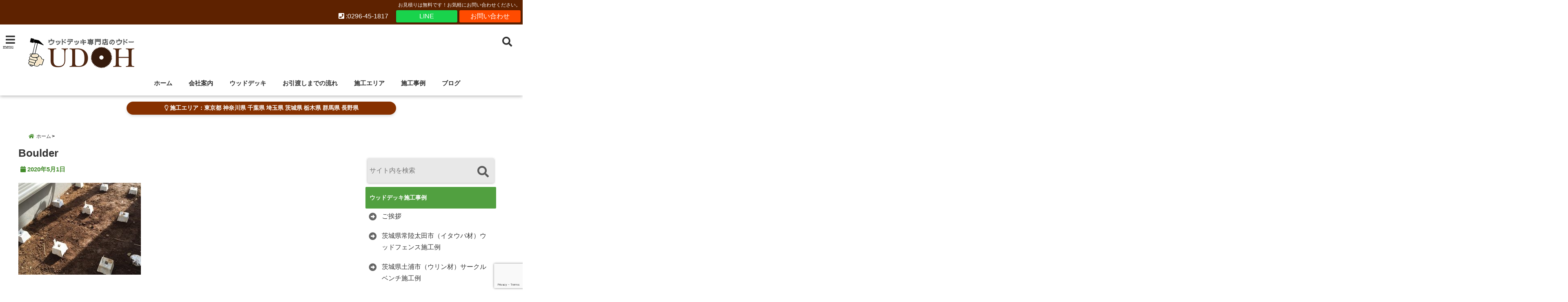

--- FILE ---
content_type: text/html; charset=UTF-8
request_url: https://udoh.info/%E3%82%A6%E3%83%83%E3%83%89%E3%83%87%E3%83%83%E3%82%AD%E3%81%8C%E3%81%A7%E3%81%8D%E3%82%8B%E3%81%BE%E3%81%A7/boulder/
body_size: 20070
content:
<!DOCTYPE html>
<!--[if lt IE 7]> <html class="ie6" lang="ja"> <![endif]-->
<!--[if IE 7]> <html class="i7" lang="ja"> <![endif]-->
<!--[if IE 8]> <html class="ie" lang="ja"> <![endif]-->
<!--[if gt IE 8]><!--> <html lang="ja"> <!--<![endif]-->
<head>
<meta charset="UTF-8" />
<meta name="viewport" content="width=device-width,initial-scale=1.0,user-scalable=no">
<meta name="format-detection" content="telephone=no" />
<meta name="theme-color" content="#4285f4">
<title>
Boulder | ウッドデッキ施工・販売 専門店UDOHウドー建築 茨城県下妻市</title>
<style>
*{margin:0;padding:0}
main,article,aside,header,canvas,details,figcaption,figure,footer,nav,section,summary{display:block}
body{font-family:font-family: Helvetica Neue, Helvetica, Hiragino Sans, 'ヒラギノ角ゴ ProN W3', Hiragino Kaku Gothic ProN, "メイリオ", Meiryo, sans-serif;min-width:320px;word-wrap:break-word;background-color:#f2f2f2;overflow:hidden}
#wpadminbar{position:fixed!important}
#totalcover{position:relative}
#header-gazou-pc{display:none;}
.gf{font-family:'Yeseva One',sans-serif;font-weight:700}
a{position:relative;color:#4169e1;display:inline-block;text-decoration:underline;transition:.3s}
img,video,object{max-width:100%;height:auto;border:none;vertical-align:bottom;-webkit-transition:.8s;-moz-transition:.8s;-o-transition:.8s;-ms-transition:.8s;transition:.8s}
.smanone{display:none}
.clearfix:after{content:".";display:block;clear:both;height:0;visibility:hidden}
.clearfix{display:inline-block}
.clearfix{display:block}
.clear{clear:both}
iframe{max-width:100%;max-height:100%}
p{font-size:16px;font-weight:300;line-height:1.9em;margin-bottom:20px;clear:both}
header .sitename{font-size:22px;font-weight:800;color:#fff;line-height:22px;padding:0;height:40px;margin-bottom:0}
header .sitename a{font-size:22px;width:90%;color:#333;text-decoration:none;font-weight:700;line-height:40px}
header h1{font-size:12px;color:#666;font-weight:400}
header a{color:#FFF;text-decoration:none}
header .descr{height:12px;text-align:center;font-size:10px;padding:0 10px 3px;color:#666;font-weight:700;margin:0 .67em;line-height:12px}
ul.breadcrumb li {list-style: none;	font-size:12px;}
ul.breadcrumb li a { display: block;float:left; padding: 2px 0 2px 0;margin: 0 5px 0 0;}
ul.breadcrumb li:first-child a:before {content: "\f015";font-family: "Font Awesome\ 5 Free";font-weight: bold;color: #000;margin-right: 5px;}
ul.breadcrumb li a:after {content: ">";font-weight: bold;margin:0 10px 0 2px;margin-right: 5px;color:#010101;}
ul.breadcrumb li:last-child{display:none;}
h2{font-weight:700;font-size:20px;padding:1em 1.5em;background:#f6f6f6;margin:10px 0;border-radius:3px;color:#1a1a1a;line-height:1.6em}
h3 a{color:#333;font-weight:800;text-decoration:none}
#footer-navigation{margin:10px 0 30px}
#footer{background:#997a3d}
#footer_w{width:2000px;margin:20px auto;text-align:left}
#topnews h3{border-width:0}
#topnews dl.clearfix{position:relative;padding:8px 5px;margin:0 0 15px;transition:.3s ease;overflow:hidden;border-radius:2px;box-shadow:0 1px 4px rgba(0,0,0,.3)}
.readmore{display:none}
#topnews .trim{height:90px;overflow:hidden}
#topnews dt{width:40%;float:left;position:relative}
#topnews dt a{width:100%}
#topnews dt img{width:100%}
.category_info p{position:absolute;z-index:1;background:#4899b2;padding:3px;font-size:12px;line-height:14px;color:#fff}
#topnews dd{width:56%;padding:2px 5px;float:left}
#topnews .clearfix dd h3{font-size:14px;font-weight:700;padding:0;margin-bottom:2px}
#topnews .clearfix dd h3 a{font-weight:500;color:#333;text-decoration:none;line-height:1.3em;font-size:.9em}
#topnews .clearfix dd p{font-size:16px;color:#666;line-height:18px}
#topnews .clearfix dd .blog_info p{float:left;font-size:12px;font-weight:700;color:#009fc1;line-height:13px;margin:0 0 3px;padding:0 2px;width:100%}
li.recentcomments a:before{display:none}
#side aside ul li{list-style:none}
#side aside ul{margin:0 5px;padding:5px}
#side aside h4{font-size:14px;font-weight:700;background:#fc51a2;color:#870e4e;padding:10px 5px 10px 10px;margin:0 5px;line-height:33px;border-radius:.15em;clear:both}
#side aside ul li a{display:inline-block;line-height:1.8em;margin:5px 0 15px;padding:0 5px 0 35px;list-style:none}
#side aside ul li a:before{content:"\f35a";font-family:Font Awesome\ 5 Free;position:absolute;left:3px;color:#656565;font-weight:700;font-size:1.2em;top:1px}
#side aside #mybox ul{color:#1a1a1a;margin-bottom:20px;padding:0 5px 10px;border-radius:3px;list-style:none}
#side p{font-size:.8em;line-height:24px}
#before-footer{clear:both}
#before-footer-inner{clear:both}
#main-navigation ul{position:relative;left:50%;float:left}
#main-navigation ul li{list-style:none;padding:0 10px;font-size:13px;display:block;position:relative;left:-50%;float:left}
#main-navigation ul li a{color:#fff;padding:10px;border-radius:1px;background:rgba(255,255,255,0);position:relative;margin:0;font-weight:700;font-size:15px}
#main-navigation li a{text-align:center;text-decoration:none;padding:5px 10px;display:block;-webkit-transition:all .3s ease;-moz-transition:all .3s ease;-o-transition:all .3s ease;transition:all .3s ease}
#main-navigation li ul{display:none;background:rgba(18,16,94,0);border-top:1px #ccc;border-bottom:1px #ccc;border-radius:2px;padding:0;position:absolute;top:100%;left:0;margin:0 0 0 -1px;z-index:999}
#footer-navigation ul{position:relative;left:50%;float:left}
#footer-navigation ul li{list-style:none;padding-left:0;font-size:13px;display:inline;position:relative;left:-50%;float:left}
#footer-navigation li a{text-align:center;margin:10px 5px;text-decoration:none;padding:5px 20px;display:block;font-size:.8em;line-height:1.5em;font-weight:500;color:#fff;background:rgba(255,255,255,0.21)}
#side aside #search{padding-bottom:0;position:relative;clear:both;margin:10px}
#mybox input#s{margin-top:10px;background:#e8e8e8}
form#searchform{position:relative}
#search{margin:75px 10px}
#s{height:60px;color:#333;font-size:16px;border-radius:3px;border-top-style:none;border-right-style:none;border-bottom-style:none;border-left-style:none;background:#fff;z-index:1;padding:10px 50px 10px 5px;width:100%;box-sizing:border-box;position:relative;box-shadow:0 1px 5px rgba(0,0,0,.3)}
button#searchsubmit{width:45px;height:45px;padding:0;font-family:Font Awesome\ 5 Free;font-size:28px;border:none;background:transparent;position:absolute;z-index:1;top:12px;right:5px;color:#5a5a5a}
#side aside button#searchsubmit{top:20px}
#side aside .side-profile a{font-weight:bold;}
.pagination{clear:both;position:relative;font-size:18px;line-height:18px;margin:0 20px 20px;padding:0 0 40px}
.pagination span,.pagination a{display:block;float:left;border-radius:3px;margin:2px 2px 2px 0;padding:6px 9px 5px;text-decoration:none;width:auto;color:#45b0e6}
.pagination .current{padding:6px 9px 5px;color:#fff;background-color:#45b0e6}
#page-top{position:fixed;z-index:997;bottom:70px;right:0;font-size:30px}
#header-upper-area{max-width:100%;padding:0;background:#FFF;margin:0 auto;box-shadow:0 2px 8px 0 rgba(0,0,0,.3);position:relative;z-index:2;width:100%}
.transmission #header-upper-area{position:absolute;background:rgba(0,0,0,0);box-shadow:0 0 0}
.transmission .header-info{position:absolute;bottom:0}
#logo-area{padding:0 10px;margin:0 auto;text-align:center;position:relative}
#logo{width:100%;text-align:center;margin:0 auto}
p.sitename{padding:3px 0;margin:0 35px;height:100%;min-height:40px}
#header-gazou-area{max-width:2500px;padding:0;margin:0 auto;position:relative;overflow:hidden}
#navi-area{text-align:center;max-width:1200px;padding:10px;margin:0 auto}
#top-upper{max-width:1200px;padding:0 auto;margin:0 auto 15px}
#top-under{max-width:820px;margin:0 auto;float:none;clear:both}
header{text-align:center;padding-top:3px}
#gazou{height:auto;max-width:100%!important}
footer{clear:both;padding:20px 0;text-align:center}
html{overflow:auto}
body{overflow:hidden}
footer{margin:0 -200%;padding:20px 200%}
#side aside a{font-weight:400;color:#333;text-decoration:none}
#footer_w{width:100%;margin:0 auto 20px;padding:0}
#footer{clear:both;float:none;width:auto;position:static!important}
#spnaviwrap{padding:0;text-align:center;clear:both}
#spnaviwrap .spnavi ul li{float:left;display:block;width:300px;max-width:23%;height:100%;margin:0 1% 2px}
#spnaviwrap .spnavi ul li{padding:0}
#spnaviwrap .spnavi ul li a{display:-webkit-flex;display:flex;-webkit-align-items:center;align-items:center;-webkit-justify-content:center;justify-content:center;position:relative;height:16px;line-height:12px;text-align:left;padding:7px 5px;color:#fff;font-size:10px;font-weight:700;border-radius:3px}
#speheader{overflow:hidden;background-image:url();background-position:50% 50%;background-repeat:no-repeat;background-size:cover;-webkit-background-size:cover;-moz-background-size:cover;-o-background-size:cover;height:300px;margin:0 -100px;font-size:10px}
#header-sp-wrap{overflow:hidden;height:100%;}
#header-sp{position:relative;margin:-5px -0}
#header-sp-innner-center{position: absolute;top: 50%;left: 50%;-webkit-transform: translate(-50%,-50%);-moz-transform: translate(-50%,-50%);-ms-transform: translate(-50%,-50%);-o-transform: translate(-50%,-50%);transform: translate(-50%,-50%);width: 90%;height: auto;}
.header-info{display:block;font-size:.85em;text-align:center;margin:0 auto;padding:0;position:absolute;width:100%}
.header-info a{width:80%;display:block;color:#fff;font-weight:700;padding:7px 10px;border-radius:30px;margin:10px auto;text-decoration:none;box-shadow:0 3px 8px -3px rgba(0,0,0,.3);background:#ff0074;position:relative;z-index:1}
#wrapper{max-width:600px;padding:0;margin:0 auto}
#content{float:left;margin:0 auto;width:100%}
#contentInner{background:#fff;border-radius:2px}
main{margin:0 0 10px;padding:0 5px 40px}
.lpwide2{background:#fff;margin:0 -100px;padding:20px 100px;clear:both}
.lpwide2-inner{max-width:420px;width:100%;padding:0}
.textwidget{margin:0;padding:5px}
#copy{background:#000;padding:5px 500px 10px;text-align:center;color:#fff;width:auto;margin:0 -500px;clear:both}
#copy a{color:#eaeaea;text-decoration:none}
#copy p{margin-bottom:0;font-size:.75em}
.ripple{position:relative;overflow:hidden}
h2.toppage{background:none;text-align:center;margin:0}
#start-menu{display:none}
#left-menu{width:40px;height:40px;line-height:40px;border-radius:3px;text-align:center;font-size:23px;color:#fff;position:absolute;z-index:1;padding:3px;top:-5px;left:-1px;animation:fadeIn .5s ease 0 1 normal}
.menu-title{font-family:'Noto Sans JP';position:absolute;font-size:10px;top:25px;left:7px;animation:fadeIn .3s ease 0 1 normal;color:#fff}
#left-menu-wrap ul li a{color:#2d2d2d;font-size:.9em;font-weight:700;width:100%;padding:5px;margin:5px 0}
#left-menu-wrap ul{list-style:none}
#left-menu-wrap ul.sub-menu{padding-left:20px}
#left-menu-wrap ul.sub-menu a{font-weight:500}
#left-menu-wrap{position:fixed;z-index:998;top:0;left:-400px;overflow:hidden;width:265px;height:85%;overflow-y:auto;color:#1a1a1a;text-align:left;background:#fff;margin:0 auto;padding:150px 10px 0;border-radius:3px;box-shadow:0 5px 14px 3px rgba(0,0,0,.3)}
.left-menu-yohaku{padding:50px}
.left-menu-header{display:block;background:#3298b0;position:absolute;top:0;height:150px;width:100%;left:0}
.left-menu-header p.sitename{display:block;position:relative;top:80px;padding:5px;margin:0}
.left-menu-close{display:none}
#start-search{display:none}
#search-button{position:absolute;z-index:1;padding:3px;top:-2px;right:5px;width:36px;height:36px;line-height:38px;border-radius:50%;text-align:center;font-size:20px;color:#fff;-webkit-transition:all .3s ease;-moz-transition:all .3s ease;-o-transition:all .3s ease;overflow:hidden;z-index:997}
#search-button-close{display:none}
#search-wrap{display:none}
li.cat-item{list-style:none}
#footer_w{width:98%;margin:0 2% 20px;padding:0}
#top-under{max-width:800px}
#before-footer .textwidget{padding:0 10px}
.header-contact{position:fixed;bottom:0;width:100%;left:0;text-align:center;z-index:3}
#wp-a11y-speak-polite{display:none}
.footer-fix-menu{position:fixed;bottom:0;height:65px;background:#f3f3f3;z-index:9999;border-top:1px solid #ccc}
.footer-fix-menu a{color:#494949;text-decoration:none}
.footer-table-ul.pcnone{display:table;padding:0;table-layout:fixed;text-align:center;width:100%}
.footer-table-ul.pcnone li{display:table-cell;vertical-align:top;height:65px;background:#f3f3f3}
.footer-icon{font-size:1.5em}
.footer-memu-text{font-size:10px;margin:2px 0 0}
.social-share-button{max-width:320px;margin:0 auto;padding:10px;text-align:center}
.social-share-button ul{padding:0;margin:10px 0}
#side aside #mybox .social-share-button ul{padding:0;margin:0}
#side aside .social-share-button ul li a{display:block;padding:0;margin:0 auto;width:40px;font-size:1.4em;border-radius:50%;color:#333}
#side aside .social-share-button ul li{line-height:1.5em;padding:5px}
.social-share-button ul{display:table;table-layout:fixed;text-align:center;width:100%}
.social-share-button ul li{display:table-cell;vertical-align:center}
.social-share-button ul li a:before{display:none}
.side-name{font-size:1.2em;font-weight:700;text-align:center;margin:3px 0}
.side-job{text-align:center;font-size:.85em;font-weight:700;margin:10px auto;line-height:20px}
.side-profimg{text-align:center;margin:0}
.side-profimg img{border-radius:50%;margin:0}
.side-profile p{margin:10px 0;padding:0 5px}
.side-profile .social-share-button{padding:0}
.social-prof-link a{padding:10px}
@media only screen and (min-width: 420px){
ul.breadcrumb li a {margin: 10px 5px 10px 0;}
}
@media only screen and (min-width: 781px) {
.footer-table-ul.pcnone{display:none;}
#header-gazou-pc{display:block;}
}
</style>

<link rel="alternate" type="application/rss+xml" title="ウッドデッキ施工・販売 専門店UDOHウドー建築 茨城県下妻市 RSS Feed" href="https://udoh.info/feed/" />
<link rel="pingback" href="https://udoh.info/xmlrpc.php" />
<link rel="pingback" href="https://udoh.info/xmlrpc.php" />
<link rel="preconnect" href="https://use.fontawesome.com">
<link rel="preconnect" href="https://ajax.googleapis.com">
<link rel="preconnect" href="https://fonts.googleapis.com">
<link rel="preconnect" href="https://connect.facebook.net">
<link rel="preconnect" href="https://p.rfihub.com">
<link rel="preconnect" href="https://tags.bkrtx.com">
<link rel="preconnect" href="https://www.googletagmanager.com">
<link rel="preconnect" href="https://cdn.treasuredata.com">
<link rel="preconnect" href="https://uh.nakanohito.jp">
<link rel="preconnect" href="https://a.o2u.jp">
<link rel="preconnect" href="https://sync.im-apps.net">
<link rel="preconnect" href="https://jp-gmtdmp.mookie1.com">
<link rel="preconnect" href="https://www.googleadservices.com">
<link rel="preconnect" href="https://cm.g.doubleclick.net">
<link rel="preconnect" href="https://cdn.audiencedata.net">
<link rel="preconnect" href="https://ps.eyeota.net">
<link rel="preconnect" href="https://tg.socdm.com">
<meta name='robots' content='max-image-preview:large' />
	<style>img:is([sizes="auto" i], [sizes^="auto," i]) { contain-intrinsic-size: 3000px 1500px }</style>
	<link rel='dns-prefetch' href='//ajax.googleapis.com' />
<link rel='dns-prefetch' href='//www.googletagmanager.com' />
<link rel='dns-prefetch' href='//maxcdn.bootstrapcdn.com' />
<script type="text/javascript">
/* <![CDATA[ */
window._wpemojiSettings = {"baseUrl":"https:\/\/s.w.org\/images\/core\/emoji\/16.0.1\/72x72\/","ext":".png","svgUrl":"https:\/\/s.w.org\/images\/core\/emoji\/16.0.1\/svg\/","svgExt":".svg","source":{"concatemoji":"https:\/\/udoh.info\/wp-includes\/js\/wp-emoji-release.min.js?ver=6.8.3"}};
/*! This file is auto-generated */
!function(s,n){var o,i,e;function c(e){try{var t={supportTests:e,timestamp:(new Date).valueOf()};sessionStorage.setItem(o,JSON.stringify(t))}catch(e){}}function p(e,t,n){e.clearRect(0,0,e.canvas.width,e.canvas.height),e.fillText(t,0,0);var t=new Uint32Array(e.getImageData(0,0,e.canvas.width,e.canvas.height).data),a=(e.clearRect(0,0,e.canvas.width,e.canvas.height),e.fillText(n,0,0),new Uint32Array(e.getImageData(0,0,e.canvas.width,e.canvas.height).data));return t.every(function(e,t){return e===a[t]})}function u(e,t){e.clearRect(0,0,e.canvas.width,e.canvas.height),e.fillText(t,0,0);for(var n=e.getImageData(16,16,1,1),a=0;a<n.data.length;a++)if(0!==n.data[a])return!1;return!0}function f(e,t,n,a){switch(t){case"flag":return n(e,"\ud83c\udff3\ufe0f\u200d\u26a7\ufe0f","\ud83c\udff3\ufe0f\u200b\u26a7\ufe0f")?!1:!n(e,"\ud83c\udde8\ud83c\uddf6","\ud83c\udde8\u200b\ud83c\uddf6")&&!n(e,"\ud83c\udff4\udb40\udc67\udb40\udc62\udb40\udc65\udb40\udc6e\udb40\udc67\udb40\udc7f","\ud83c\udff4\u200b\udb40\udc67\u200b\udb40\udc62\u200b\udb40\udc65\u200b\udb40\udc6e\u200b\udb40\udc67\u200b\udb40\udc7f");case"emoji":return!a(e,"\ud83e\udedf")}return!1}function g(e,t,n,a){var r="undefined"!=typeof WorkerGlobalScope&&self instanceof WorkerGlobalScope?new OffscreenCanvas(300,150):s.createElement("canvas"),o=r.getContext("2d",{willReadFrequently:!0}),i=(o.textBaseline="top",o.font="600 32px Arial",{});return e.forEach(function(e){i[e]=t(o,e,n,a)}),i}function t(e){var t=s.createElement("script");t.src=e,t.defer=!0,s.head.appendChild(t)}"undefined"!=typeof Promise&&(o="wpEmojiSettingsSupports",i=["flag","emoji"],n.supports={everything:!0,everythingExceptFlag:!0},e=new Promise(function(e){s.addEventListener("DOMContentLoaded",e,{once:!0})}),new Promise(function(t){var n=function(){try{var e=JSON.parse(sessionStorage.getItem(o));if("object"==typeof e&&"number"==typeof e.timestamp&&(new Date).valueOf()<e.timestamp+604800&&"object"==typeof e.supportTests)return e.supportTests}catch(e){}return null}();if(!n){if("undefined"!=typeof Worker&&"undefined"!=typeof OffscreenCanvas&&"undefined"!=typeof URL&&URL.createObjectURL&&"undefined"!=typeof Blob)try{var e="postMessage("+g.toString()+"("+[JSON.stringify(i),f.toString(),p.toString(),u.toString()].join(",")+"));",a=new Blob([e],{type:"text/javascript"}),r=new Worker(URL.createObjectURL(a),{name:"wpTestEmojiSupports"});return void(r.onmessage=function(e){c(n=e.data),r.terminate(),t(n)})}catch(e){}c(n=g(i,f,p,u))}t(n)}).then(function(e){for(var t in e)n.supports[t]=e[t],n.supports.everything=n.supports.everything&&n.supports[t],"flag"!==t&&(n.supports.everythingExceptFlag=n.supports.everythingExceptFlag&&n.supports[t]);n.supports.everythingExceptFlag=n.supports.everythingExceptFlag&&!n.supports.flag,n.DOMReady=!1,n.readyCallback=function(){n.DOMReady=!0}}).then(function(){return e}).then(function(){var e;n.supports.everything||(n.readyCallback(),(e=n.source||{}).concatemoji?t(e.concatemoji):e.wpemoji&&e.twemoji&&(t(e.twemoji),t(e.wpemoji)))}))}((window,document),window._wpemojiSettings);
/* ]]> */
</script>
<link rel='stylesheet' id='sbr_styles-css' href='https://udoh.info/wp-content/plugins/reviews-feed/assets/css/sbr-styles.css?ver=1.2.0' type='text/css' media='all' />
<link rel='stylesheet' id='sbi_styles-css' href='https://udoh.info/wp-content/plugins/instagram-feed/css/sbi-styles.min.css?ver=6.6.1' type='text/css' media='all' />
<style id='wp-emoji-styles-inline-css' type='text/css'>

	img.wp-smiley, img.emoji {
		display: inline !important;
		border: none !important;
		box-shadow: none !important;
		height: 1em !important;
		width: 1em !important;
		margin: 0 0.07em !important;
		vertical-align: -0.1em !important;
		background: none !important;
		padding: 0 !important;
	}
</style>
<link rel='stylesheet' id='wp-block-library-css' href='https://udoh.info/wp-includes/css/dist/block-library/style.min.css?ver=6.8.3' type='text/css' media='all' />
<style id='classic-theme-styles-inline-css' type='text/css'>
/*! This file is auto-generated */
.wp-block-button__link{color:#fff;background-color:#32373c;border-radius:9999px;box-shadow:none;text-decoration:none;padding:calc(.667em + 2px) calc(1.333em + 2px);font-size:1.125em}.wp-block-file__button{background:#32373c;color:#fff;text-decoration:none}
</style>
<style id='global-styles-inline-css' type='text/css'>
:root{--wp--preset--aspect-ratio--square: 1;--wp--preset--aspect-ratio--4-3: 4/3;--wp--preset--aspect-ratio--3-4: 3/4;--wp--preset--aspect-ratio--3-2: 3/2;--wp--preset--aspect-ratio--2-3: 2/3;--wp--preset--aspect-ratio--16-9: 16/9;--wp--preset--aspect-ratio--9-16: 9/16;--wp--preset--color--black: #000000;--wp--preset--color--cyan-bluish-gray: #abb8c3;--wp--preset--color--white: #ffffff;--wp--preset--color--pale-pink: #f78da7;--wp--preset--color--vivid-red: #cf2e2e;--wp--preset--color--luminous-vivid-orange: #ff6900;--wp--preset--color--luminous-vivid-amber: #fcb900;--wp--preset--color--light-green-cyan: #7bdcb5;--wp--preset--color--vivid-green-cyan: #00d084;--wp--preset--color--pale-cyan-blue: #8ed1fc;--wp--preset--color--vivid-cyan-blue: #0693e3;--wp--preset--color--vivid-purple: #9b51e0;--wp--preset--gradient--vivid-cyan-blue-to-vivid-purple: linear-gradient(135deg,rgba(6,147,227,1) 0%,rgb(155,81,224) 100%);--wp--preset--gradient--light-green-cyan-to-vivid-green-cyan: linear-gradient(135deg,rgb(122,220,180) 0%,rgb(0,208,130) 100%);--wp--preset--gradient--luminous-vivid-amber-to-luminous-vivid-orange: linear-gradient(135deg,rgba(252,185,0,1) 0%,rgba(255,105,0,1) 100%);--wp--preset--gradient--luminous-vivid-orange-to-vivid-red: linear-gradient(135deg,rgba(255,105,0,1) 0%,rgb(207,46,46) 100%);--wp--preset--gradient--very-light-gray-to-cyan-bluish-gray: linear-gradient(135deg,rgb(238,238,238) 0%,rgb(169,184,195) 100%);--wp--preset--gradient--cool-to-warm-spectrum: linear-gradient(135deg,rgb(74,234,220) 0%,rgb(151,120,209) 20%,rgb(207,42,186) 40%,rgb(238,44,130) 60%,rgb(251,105,98) 80%,rgb(254,248,76) 100%);--wp--preset--gradient--blush-light-purple: linear-gradient(135deg,rgb(255,206,236) 0%,rgb(152,150,240) 100%);--wp--preset--gradient--blush-bordeaux: linear-gradient(135deg,rgb(254,205,165) 0%,rgb(254,45,45) 50%,rgb(107,0,62) 100%);--wp--preset--gradient--luminous-dusk: linear-gradient(135deg,rgb(255,203,112) 0%,rgb(199,81,192) 50%,rgb(65,88,208) 100%);--wp--preset--gradient--pale-ocean: linear-gradient(135deg,rgb(255,245,203) 0%,rgb(182,227,212) 50%,rgb(51,167,181) 100%);--wp--preset--gradient--electric-grass: linear-gradient(135deg,rgb(202,248,128) 0%,rgb(113,206,126) 100%);--wp--preset--gradient--midnight: linear-gradient(135deg,rgb(2,3,129) 0%,rgb(40,116,252) 100%);--wp--preset--font-size--small: 13px;--wp--preset--font-size--medium: 20px;--wp--preset--font-size--large: 36px;--wp--preset--font-size--x-large: 42px;--wp--preset--spacing--20: 0.44rem;--wp--preset--spacing--30: 0.67rem;--wp--preset--spacing--40: 1rem;--wp--preset--spacing--50: 1.5rem;--wp--preset--spacing--60: 2.25rem;--wp--preset--spacing--70: 3.38rem;--wp--preset--spacing--80: 5.06rem;--wp--preset--shadow--natural: 6px 6px 9px rgba(0, 0, 0, 0.2);--wp--preset--shadow--deep: 12px 12px 50px rgba(0, 0, 0, 0.4);--wp--preset--shadow--sharp: 6px 6px 0px rgba(0, 0, 0, 0.2);--wp--preset--shadow--outlined: 6px 6px 0px -3px rgba(255, 255, 255, 1), 6px 6px rgba(0, 0, 0, 1);--wp--preset--shadow--crisp: 6px 6px 0px rgba(0, 0, 0, 1);}:where(.is-layout-flex){gap: 0.5em;}:where(.is-layout-grid){gap: 0.5em;}body .is-layout-flex{display: flex;}.is-layout-flex{flex-wrap: wrap;align-items: center;}.is-layout-flex > :is(*, div){margin: 0;}body .is-layout-grid{display: grid;}.is-layout-grid > :is(*, div){margin: 0;}:where(.wp-block-columns.is-layout-flex){gap: 2em;}:where(.wp-block-columns.is-layout-grid){gap: 2em;}:where(.wp-block-post-template.is-layout-flex){gap: 1.25em;}:where(.wp-block-post-template.is-layout-grid){gap: 1.25em;}.has-black-color{color: var(--wp--preset--color--black) !important;}.has-cyan-bluish-gray-color{color: var(--wp--preset--color--cyan-bluish-gray) !important;}.has-white-color{color: var(--wp--preset--color--white) !important;}.has-pale-pink-color{color: var(--wp--preset--color--pale-pink) !important;}.has-vivid-red-color{color: var(--wp--preset--color--vivid-red) !important;}.has-luminous-vivid-orange-color{color: var(--wp--preset--color--luminous-vivid-orange) !important;}.has-luminous-vivid-amber-color{color: var(--wp--preset--color--luminous-vivid-amber) !important;}.has-light-green-cyan-color{color: var(--wp--preset--color--light-green-cyan) !important;}.has-vivid-green-cyan-color{color: var(--wp--preset--color--vivid-green-cyan) !important;}.has-pale-cyan-blue-color{color: var(--wp--preset--color--pale-cyan-blue) !important;}.has-vivid-cyan-blue-color{color: var(--wp--preset--color--vivid-cyan-blue) !important;}.has-vivid-purple-color{color: var(--wp--preset--color--vivid-purple) !important;}.has-black-background-color{background-color: var(--wp--preset--color--black) !important;}.has-cyan-bluish-gray-background-color{background-color: var(--wp--preset--color--cyan-bluish-gray) !important;}.has-white-background-color{background-color: var(--wp--preset--color--white) !important;}.has-pale-pink-background-color{background-color: var(--wp--preset--color--pale-pink) !important;}.has-vivid-red-background-color{background-color: var(--wp--preset--color--vivid-red) !important;}.has-luminous-vivid-orange-background-color{background-color: var(--wp--preset--color--luminous-vivid-orange) !important;}.has-luminous-vivid-amber-background-color{background-color: var(--wp--preset--color--luminous-vivid-amber) !important;}.has-light-green-cyan-background-color{background-color: var(--wp--preset--color--light-green-cyan) !important;}.has-vivid-green-cyan-background-color{background-color: var(--wp--preset--color--vivid-green-cyan) !important;}.has-pale-cyan-blue-background-color{background-color: var(--wp--preset--color--pale-cyan-blue) !important;}.has-vivid-cyan-blue-background-color{background-color: var(--wp--preset--color--vivid-cyan-blue) !important;}.has-vivid-purple-background-color{background-color: var(--wp--preset--color--vivid-purple) !important;}.has-black-border-color{border-color: var(--wp--preset--color--black) !important;}.has-cyan-bluish-gray-border-color{border-color: var(--wp--preset--color--cyan-bluish-gray) !important;}.has-white-border-color{border-color: var(--wp--preset--color--white) !important;}.has-pale-pink-border-color{border-color: var(--wp--preset--color--pale-pink) !important;}.has-vivid-red-border-color{border-color: var(--wp--preset--color--vivid-red) !important;}.has-luminous-vivid-orange-border-color{border-color: var(--wp--preset--color--luminous-vivid-orange) !important;}.has-luminous-vivid-amber-border-color{border-color: var(--wp--preset--color--luminous-vivid-amber) !important;}.has-light-green-cyan-border-color{border-color: var(--wp--preset--color--light-green-cyan) !important;}.has-vivid-green-cyan-border-color{border-color: var(--wp--preset--color--vivid-green-cyan) !important;}.has-pale-cyan-blue-border-color{border-color: var(--wp--preset--color--pale-cyan-blue) !important;}.has-vivid-cyan-blue-border-color{border-color: var(--wp--preset--color--vivid-cyan-blue) !important;}.has-vivid-purple-border-color{border-color: var(--wp--preset--color--vivid-purple) !important;}.has-vivid-cyan-blue-to-vivid-purple-gradient-background{background: var(--wp--preset--gradient--vivid-cyan-blue-to-vivid-purple) !important;}.has-light-green-cyan-to-vivid-green-cyan-gradient-background{background: var(--wp--preset--gradient--light-green-cyan-to-vivid-green-cyan) !important;}.has-luminous-vivid-amber-to-luminous-vivid-orange-gradient-background{background: var(--wp--preset--gradient--luminous-vivid-amber-to-luminous-vivid-orange) !important;}.has-luminous-vivid-orange-to-vivid-red-gradient-background{background: var(--wp--preset--gradient--luminous-vivid-orange-to-vivid-red) !important;}.has-very-light-gray-to-cyan-bluish-gray-gradient-background{background: var(--wp--preset--gradient--very-light-gray-to-cyan-bluish-gray) !important;}.has-cool-to-warm-spectrum-gradient-background{background: var(--wp--preset--gradient--cool-to-warm-spectrum) !important;}.has-blush-light-purple-gradient-background{background: var(--wp--preset--gradient--blush-light-purple) !important;}.has-blush-bordeaux-gradient-background{background: var(--wp--preset--gradient--blush-bordeaux) !important;}.has-luminous-dusk-gradient-background{background: var(--wp--preset--gradient--luminous-dusk) !important;}.has-pale-ocean-gradient-background{background: var(--wp--preset--gradient--pale-ocean) !important;}.has-electric-grass-gradient-background{background: var(--wp--preset--gradient--electric-grass) !important;}.has-midnight-gradient-background{background: var(--wp--preset--gradient--midnight) !important;}.has-small-font-size{font-size: var(--wp--preset--font-size--small) !important;}.has-medium-font-size{font-size: var(--wp--preset--font-size--medium) !important;}.has-large-font-size{font-size: var(--wp--preset--font-size--large) !important;}.has-x-large-font-size{font-size: var(--wp--preset--font-size--x-large) !important;}
:where(.wp-block-post-template.is-layout-flex){gap: 1.25em;}:where(.wp-block-post-template.is-layout-grid){gap: 1.25em;}
:where(.wp-block-columns.is-layout-flex){gap: 2em;}:where(.wp-block-columns.is-layout-grid){gap: 2em;}
:root :where(.wp-block-pullquote){font-size: 1.5em;line-height: 1.6;}
</style>
<link rel='stylesheet' id='ctf_styles-css' href='https://udoh.info/wp-content/plugins/custom-twitter-feeds/css/ctf-styles.min.css?ver=2.2.5' type='text/css' media='all' />
<link rel='stylesheet' id='cff-css' href='https://udoh.info/wp-content/plugins/custom-facebook-feed/assets/css/cff-style.min.css?ver=4.2.6' type='text/css' media='all' />
<link rel='stylesheet' id='sb-font-awesome-css' href='https://maxcdn.bootstrapcdn.com/font-awesome/4.7.0/css/font-awesome.min.css?ver=6.8.3' type='text/css' media='all' />
<link rel='stylesheet' id='style-css' href='https://udoh.info/wp-content/themes/seal1_5/style.css?ver=6.8.3' type='text/css' media='all' />
<link rel='stylesheet' id='child-style-css' href='https://udoh.info/wp-content/themes/seal1_5_child/style.css?ver=6.8.3' type='text/css' media='all' />
<link rel="https://api.w.org/" href="https://udoh.info/wp-json/" /><link rel="alternate" title="JSON" type="application/json" href="https://udoh.info/wp-json/wp/v2/media/1275" /><link rel='shortlink' href='https://udoh.info/?p=1275' />
<link rel="alternate" title="oEmbed (JSON)" type="application/json+oembed" href="https://udoh.info/wp-json/oembed/1.0/embed?url=https%3A%2F%2Fudoh.info%2F%25e3%2582%25a6%25e3%2583%2583%25e3%2583%2589%25e3%2583%2587%25e3%2583%2583%25e3%2582%25ad%25e3%2581%258c%25e3%2581%25a7%25e3%2581%258d%25e3%2582%258b%25e3%2581%25be%25e3%2581%25a7%2Fboulder%2F" />
<link rel="alternate" title="oEmbed (XML)" type="text/xml+oembed" href="https://udoh.info/wp-json/oembed/1.0/embed?url=https%3A%2F%2Fudoh.info%2F%25e3%2582%25a6%25e3%2583%2583%25e3%2583%2589%25e3%2583%2587%25e3%2583%2583%25e3%2582%25ad%25e3%2581%258c%25e3%2581%25a7%25e3%2581%258d%25e3%2582%258b%25e3%2581%25be%25e3%2581%25a7%2Fboulder%2F&#038;format=xml" />
<meta name="generator" content="Site Kit by Google 1.170.0" />
<style type="text/css">




/*カスタマイザーサイトカラー*/
/*1-AB*/
#header-upper-area {
	background: -webkit-linear-gradient(left, #ffffff, #ffffff); 
	background: linear-gradient(to right, #ffffff, #ffffff); 
}

/* 2*/
#left-menu { color: #303030;}
header .sitename a { color: #303030;}
header h1 { color: #303030;}
header .descr { color: #303030;}
.menu-title { color: #303030;}
header .sitename { color: #303030;}
#main-navigation ul li a { color: #303030;}
#search-button{ color: #303030;}
/*3*/
.left-menu-header { background:#ffffff;}
#left-menu-wrap h4 { background:#ffffff;}

/*4*/
#spnaviwrap .spnavi ul li a { color: #ffffff;}
#navi-large-area a { color: #ffffff;}

/* 5*/
#spnaviwrap .spnavi ul li a{ background:#5e2200;}
/* 6*/
#main-navigation li a:hover {color: #ffffff;}


/* 7*/
#main-navigation li a:hover{ background:#5e2200;}
/* 8*/
#main-navigation li ul li a{ color: #ffffff;}

/*9*/
#main-navigation li ul li a{background:#5e2200;}



/* 8*/
body { color:#333333;}
.post h3 {	color:#333333;}

/* 9*/
a { color:#1a66ff;
}
/*ページャー*/
.pagination span, .pagination a {color: #1a66ff;}
.pagination .current {
	background-color: #1a66ff;
}
#comments input[type="submit"]{
	background-color: #1a66ff;
}
.kijisita-category a{background:#1a66ff;}
.hashtag a {color: #1a66ff;}
#prof-kijisita .prof-under-article-right-profurl a{background: #1a66ff;}
.tagcloud a{background: #1a66ff;}
#breadcrumb i.fa.fa-home{color: #1a66ff;}
#breadcrumb i.fa.fa-folder{color: #1a66ff;}
/* 10*/
a:hover { color:#50c1a3;}
/*ページャー*/
.pagination a:hover {background-color: #50c1a3;}
#comments input[type="submit"]:hover{background-color: #50c1a3;}

/* 11*/
.btn-wrap a{ 
	background:#F44336;
	border:2px solid #F44336;
}
.btn-wrap.kotei1 a{ 
	background:#F44336;
	border:1px solid #F44336;
}

.btn-wrap.ghost a {
    border: 2px solid #F44336;
    color: #F44336;
}

/* 12*/
/*普通のボタンの色*/
.btn-wrap a:hover{ 
	background:#FF9800;
	border:2px solid #FF9800;
}
/*固定幅1のボタン*/
.btn-wrap.kotei1 a:hover{ 
	background:#FF9800;
	color:#fff;
	border:1px solid #FF9800;
}
.btn-wrap.ghost a:hover {
    border: 2px solid #FF9800;
	background:#FF9800;
    color: #fff;
}

/* 13*/
.btn-wrap.spe a {
	border: 2px solid #e57a00;
	background-color:#e57a00;
}

.btn-wrap.spe a::before,
.btn-wrap.spe a::after {
	background: #e57a00;
}
.btn-wrap.spe2 a {
	border: 2px solid #e57a00;
	background-color:#e57a00;
}

.btn-wrap.spe2 a::before,
.btn-wrap.spe2 a::after {
	background: #e57a00;
}
.btn-wrap.ghostspe a {
	border: 2px solid #e57a00;
	color: #e57a00;
}
.btn-wrap.zoomin a {
	border: 2px solid #e57a00;
	color: #e57a00;
}
.btn-wrap.zoomin a:hover::after {
	background: #e57a00;
}
.btn-wrap.zoomin a:hover {
	background-color: #e57a00;
	border-color: #e57a00;
}
.btn-wrap.down a{
	border: 2px solid #e57a00;
	color: #e57a00;
}
.btn-wrap.down a::after {
	background: #e57a00;
}


/* 14*/
.btn-wrap.spe a:hover {
	border-color: #2ad3a6;
	color: #2ad3a6;
}

.btn-wrap.spe a:hover::before,
.btn-wrap.spe a:hover::after {
	background-color: #2ad3a6;
}
.btn-wrap.spe2 a:hover {
	border-color: #2ad3a6;
	color: #2ad3a6;
}

.btn-wrap.spe2 a:hover::before,
.btn-wrap.spe2 a:hover::after {
	background-color: #2ad3a6;
}
.btn-wrap.ghostspe a:hover {
	background-color: #2ad3a6;
	border-color: #2ad3a6;
}


/* 15*/
.post h2{background: #51a040;}
h2{background: #51a040;}
.post .fukidasi h2{background: #51a040;}
.post .material h2{background: #51a040;}
.post .fukidasi h2:after{border-top: 15px solid #51a040;}
.post .shadow h2{background: #51a040;}
.post .ribbon h2{background: #51a040;}
.post .ribbon h2::before,
.post .ribbon h2::after{border-top: 5px solid #51a040;}
.post .ribbon h2::before{border-left: 5px solid #51a040;}
.post .ribbon h2::after{border-right: 5px solid #51a040;}
.post .under-gradline h2{color:#51a040;}
.post .under-gradline h2:after{
	background: -moz-linear-gradient(to right, #51a040, transparent);
	background: -webkit-linear-gradient(to right, #51a040, transparent);
	background: linear-gradient(to right, #51a040, transparent);
}
.post .first-big h2{color:#1a1a1a;}
.post .first-big h2:first-letter {
	color:#51a040;
	border-bottom:solid 3px #51a040;
}
.post .hamiwaku h2{
	border-top: solid 3px #51a040;
	border-bottom: solid 3px #51a040;
	color:#51a040;
}
.post .hamiwaku h2:before,.post .hamiwaku h2:after{
	background-color: #51a040;
}
.post .chapter h2{
	border:3px solid #51a040;
	color:#51a040;
}
.post .chapter h2::after{color: #51a040;}
.post .icon h2 {background:#51a040;}
.post h3 {
	border-color: #51a040;
	color:#51a040;
}
.post .h3underline h3 {
	border-color: #51a040;
	color:#51a040;
}
.post .thin-underline h3 {
	border-color: #51a040;
	color:#51a040;
}
.post .lh3 h3{
	border-color: #51a040;
	color:#51a040;
}
.post .stripes h3:after {
background: -webkit-repeating-linear-gradient(-45deg, #51a040, #51a040 0px, #fff 2px, #fff 2px);
background: repeating-linear-gradient(-45deg, #51a040, #51a040 0px, #fff 2px, #fff 2px);
}
.post .box2 h3{color: #51a040;}
.post .box2 h3::before{color: #51a040;}
.post .box2 h3::after{color: #A1B8D1;}
.post h4{	color:#51a040;}
.post .trans-color h4{	color:#51a040;}
.post .cube-icon h4{	color:#51a040;}
.post .left-border h4{border-color: #51a040;}
.post .left-thin-border h4{border-color: #51a040;}
#newposts h4.widgettitle {
background: #51a040;
}
.sankaku {
    border-top: 30px solid #51a040;
}
#side aside h4{background:#51a040;}

/* 16*/
h2{color: #ffffff;}
.post .material h2{color: #ffffff;}
h2.toppage{color:#1a1a1a;}
h2.archiev{color:#1a1a1a;}
.post h2{color: #ffffff;}
.post .ribbon h2{color: #ffffff;}
.post .icon h2 {color: #ffffff;}
.post .icon h2:before{color: #ffffff;}
#newposts h4.widgettitle {color: #ffffff;}
#side aside h4{color: #ffffff;}
#newposts h4.widgettitle span{color: #ffffff;}

/* 17*/
ul.breadcrumb li:first-child a:before{color: #438c2b;}
.category_info p{background: #438c2b;}
.prof-under-article{background: #438c2b;}
#prof-kijisita{background: #438c2b;}
.blogbox p { color: #438c2b;}
.koukai { color: #438c2b;}
.koushin { color: #438c2b;}
#kanren .clearfix dt .blog_info {background: #438c2b;}
.post ul li:before {background: #438c2b;}
ol li:before  {color: #438c2b;}
.page-template-page-one-column main ul li:before {background: #438c2b;}
.page-template-page-one-column main ol li:before {color: #438c2b;}
.blog-card-title::before {background: #438c2b;}
.share-wrap{background: #438c2b;}
.p-entry__push {background: #438c2b;}
.p-shareButton__a-cont{background: #438c2b;}
.flow {background: #438c2b;}
.btn-wrap.kotei2 a{ 
	background:#438c2b;
	border:1px solid #438c2b;
}
.btn-wrap.kotei2 a:hover{ 
	color:#438c2b;
	border:1px solid #438c2b;
}
.prev dt{background: #438c2b;}
.next dt{background: #438c2b;}
#topnews .clearfix dd .blog_info p{color: #438c2b;}
.readmore.wide-card{ color: #438c2b;}
#newposts span{ color: #438c2b;}
p.has-drop-cap:not(:focus)::first-letter{ color: #438c2b;}
/* 18*/
.category_info p{ color: #ffffff;}
.prof-under-article-title{ color: #ffffff;}
.blog-card-title::before{ color: #ffffff;}
.p-entry__push{ color: #ffffff;}
.p-entry__note{ color: #ffffff;}
.p-shareButton__a-cont__btn p{ color: #ffffff;}
.prev dt a{ color: #ffffff;}
.next dt a{ color: #ffffff;}
.prof-under-article{ color: #ffffff;}
.prof-under-article-right-sns a{ color: #ffffff;}
.prof-under-article-name a{ color: #ffffff;}
/* 19*/
#cta-area{
	border-color:#1e73be;
	background:#1e73be;
}

/* 20*/
#footer {	background: #ffffff;
	}

/* 21*/
#footer h4 {
	color: #000000;
}
#footer h4 a {
	color: #000000;
}
#footer-navigation li a{
	color: #000000;
}
#footer_w ul li {
	color: #000000;
}
#footer .copy {
	color: #000000;
}
#footer p {
	color:#000000;
}

#footer_w a:hover {
		color: #000000;
	}
/* 22*/
#footer_w a {
		color: #000000;
	}
#footer .copy a {
		color: #000000;
	}
#footer_w ul li a:before {
		color: #000000;
}
/* 23*/
#copy{background:#5e2200;}

/* 24*/
#page-top a{background:#5e2200;}

/* 25*/
.header-info a{	background: #873100;}

/* 26*/
.header-info a:hover{	background: #87563a;}

/* 27*/
#topnews dl.clearfix{background: #ffffff;}
#newposts dl.clearfix{background: #ffffff;}
.prev.ripple, .next.ripple{background: #ffffff;}
.kanren dl{background: #ffffff;}
.side-profile{background: #ffffff;}
.cardlink dl{background: #ffffff;}
/* 28*/
#topnews .clearfix dd h3 a{color: #000000;}
#newposts dl dd a{color: #000000;}
.prev-title p, .next-title p{color: #000000;}
.prev-label, .next-label{color: #000000;}
.kanren dd h5{color: #000000;}
.side-profile{color: #000000;}
#side aside .side-profile a{color: #000000;}
#side aside .social-share-button ul li a{color: #000000;}
.cardlink a{color: #000000;}
/* 31.32 */
.header-contact{background: #5e2200;}
.contact-message{color: #ffffff;}
.contact-tel a{color:#fff;}

/* 34.35 */
body{background:#ffffff;}
#contentInner{background:#ffffff;}

/*36.37*/
#toc_container p.toc_title, #toc_container{background:#e5e5e5;}
#toc_container p.toc_title:before{ color: #333333;}
#toc_container a,#toc_container p.toc_title,#toc_container p.toc_title a{ color: #333333;}


/*カスタマイザーの切替え部分反映用*/
/*アイキャッチ画像右上のプロフィール表示・非表示*/
.writer {display:none}
/*アイキャッチ画像直後のプロフィール表示・非表示*/
#prof-upper-article{display:none;}
/*記事下のプロフィール表示・非表示*/
#prof-kijisita{display:none;}
/*この記事気に入ったらいいね表示・非表示*/
.share-wrap{display:none;}


/*ヘッダーのサブタイトルキャッチコピー部分の表示・非表示*/
header .descr {display:;}
.header-fixed-area-desc {display:;}

/*SP・Tablet用のナビ部分の表示・非表示*/
.spnavi {display:none;}
.header-fixed-area-spnavi {display:none;}

/*モバイルのフッターメニューの表示・非表示*/
#footer-kotei {display:;}

/*モバイルのフッターインスタボタンの表示・非表示*/
#instagram-box {display:;}

/*コメント部分の表示・非表示*/
#comments {display:none;}

/*サイト全体のフォント変更*/
body{	font-family:;	}

/*投稿日表示・非表示*/
.blogbox{display:;}
#topnews .clearfix dd .blog_info p{display:;}

/*前の記事へ次の記事へ表示・非表示*/
#p-navi{display:;}

/*関連記事表示・非表示*/
#kijisita-wrap{display:;}

/*アイキャッチ画像表示・非表示*/
#eyecatch{display:;}

/*パンくずの表示位置*/
#breadcrumb{max-width:;}

/*ビジネスメニュー部分表示・非表示*/
.header-contact{display:;}
/*ビジネスメニューボタン表示・非表示*/
.contact-tel{display:;}
.contact-line{display:;}
.contact-mail{display:;}

/*スマホフッター固定メニュー*/
.footer-fix-menu{display:;}
/*1個目*/
.footer-table-ul li:first-child{background:;}
.footer-table-ul li:first-child a{color:#631a00;}
/*2個目*/
.footer-table-ul li:nth-child(2){background:;}
.footer-table-ul li:nth-child(2) a{color:#631a00;}
/*3個目*/
.footer-table-ul li:nth-child(3){background:;}
.footer-table-ul li:nth-child(3) a{color:#631a00;}
/*4個目*/
.footer-table-ul li:nth-child(4){background:;}
.footer-table-ul li:nth-child(4) a{color:#631a00;}
/*5個目*/
.footer-table-ul li:nth-child(5){background:#28871c;}
.footer-table-ul li:nth-child(5) a{color:#ffffff;}
@media only screen and (min-width: 781px) {
.contact-tel a{color: #ffffff;}
}
</style>

<link rel="icon" href="https://udoh.info/wp-content/uploads/2022/10/cropped-アセット-5-100-32x32.jpg" sizes="32x32" />
<link rel="icon" href="https://udoh.info/wp-content/uploads/2022/10/cropped-アセット-5-100-192x192.jpg" sizes="192x192" />
<link rel="apple-touch-icon" href="https://udoh.info/wp-content/uploads/2022/10/cropped-アセット-5-100-180x180.jpg" />
<meta name="msapplication-TileImage" content="https://udoh.info/wp-content/uploads/2022/10/cropped-アセット-5-100-270x270.jpg" />
		<style type="text/css" id="wp-custom-css">
			.trim-image-to-circle {
    border-radius: 50%;
    background-position: left top;
    display: inline-block;
}

/*Contact Form 7カスタマイズ*/
 
/*項目の下線*/
.inquiry th, .inquiry td {
 border: none;
 background: #fff;
 border-bottom: 3px dotted silver;
}
 
/*必須・任意のラベルの形状*/
.formlabel  {
 padding:5px;
 font-size: 0.8em;
 border-radius:5px;
 margin-right:10px;
 position:relative;
}
 
/*必須のカラー*/
.must {
 background: #FF82B2;
 color:#fff;
}
 
/*任意のカラー*/
.may {
 background: #75A9FF;
 color:#fff;
}
 
/*送信ボタンのデザイン変更*/
#formbtn{
 display: block;
 padding:15px;
 width:20%;
 background:#ffaa56;
 color:#fff;
 font-size: 1.2em;
 font-weight:bold; 
 border-radius:5px;
 margin:25px auto 0;
}
/*送信ボタンマウスホバー*/
#formbtn:hover{
 background:#ff8f57;
 color:#fff;
}
 
/*ラジオボタンのデザイン変更*/
.inquiry .wpcf7-radio input[type=radio]{
 display: none;
 vertical-align: middle;
}
.inquiry .wpcf7-radio > .wpcf7-list-item {
  margin-left: 0;
}
.inquiry .wpcf7-radio input[type=radio] + span{
  padding-left: 25px;
  position:relative;
  margin-right: 25px;
 vertical-align: middle;
}
.inquiry .wpcf7-radio input[type=radio] + span::before{
  content: "";
  display: block;
  position: absolute;
  top: 0;
  left: 0;
  width: 17px;
  height: 17px;
  border: 1px solid gray;
  border-radius: 50%;
}
.inquiry .wpcf7-radio input[type=radio]:checked + span{
  color: #d01137;
}
.inquiry .wpcf7-radio input[type=radio]:checked + span::after{
  content: "";
  display: block;
  position: absolute;
  top: 4px;
  left: 4px;
  width: 11px;
  height: 11px;
  background: #d01137;
  border-radius: 50%;
}

.wpcf7-form p {
  text-align: left;
}
		</style>
		
<!-- その他 -->
<!-- OGP -->
<meta property="og:type" content="website">
<meta property="og:description" content="">
<meta property="og:title" content="Boulder">
<meta property="og:url" content="https://udoh.info/%e3%82%a6%e3%83%83%e3%83%89%e3%83%87%e3%83%83%e3%82%ad%e3%81%8c%e3%81%a7%e3%81%8d%e3%82%8b%e3%81%be%e3%81%a7/boulder/">
<meta property="og:image" content="https://udoh.info/wp-content/themes/seal1_5/images/og-image.jpg">
<meta property="og:site_name" content="ウッドデッキ施工・販売 専門店UDOHウドー建築 茨城県下妻市">
<meta property="og:locale" content="ja_JP" />
<meta property="fb:admins" content="280000225843319">
<meta property="fb:app_id" content="1760580897575502">
<!-- /OGP --></head>
<body class="attachment wp-singular attachment-template-default attachmentid-1275 attachment-jpeg wp-theme-seal1_5 wp-child-theme-seal1_5_child">
<div id="totalcover">
<!-- お問い合わせ -->
<div class="header-contact clearfix">
	<div class="contact-message">お見積りは無料です！お気軽にお問い合わせください。</div>
	<div class="contact-mail"><a href="https://udoh.info/%e3%81%8a%e5%95%8f%e3%81%84%e5%90%88%e3%82%8f%e3%81%9b/">お問い合わせ</a></div>
	<div class="contact-line"><a href="https://line.me/R/ti/p/%40498kscqq" target="_blank" rel ="noopener">LINE</a></div>
	<div class="contact-tel"><a href="tel:0296-45-1817"><i class="fas fa-phone-square"></i> :0296-45-1817</a></div>
</div>
<!-- ヘッダーエリアカバー -->
 <!-- トップページの時 -->
<!-- トップページ以外の時 -->
<div id="header-upper-area" class="">
<header itemscope="itemscope" itemtype="http://schema.org/WPHeader" >
<!-- キャプション -->
	    <p class="descr logoleft">
        </p>
	<!-- キャッチコピー -->
<!-- ロゴ・タイトルエリア -->		
<div id="logo-area">
	<!-- 左ハンバーガーメニュー -->
<input type="checkbox" id="start-menu">
<label for="start-menu">
	<div id="left-menu" class="ripple"><i class="fa fa-bars" aria-hidden="true"></i></div>
		<div class="left-menu-close ">×</div>
		<div class="menu-title">menu</div>
	
</label> 
	<!-- 開いたときのメニュー -->
			<div id="left-menu-wrap">
				<div class="left-menu-header">
				<p class="sitename gf">
 			      		        <img alt="ウッドデッキ施工・販売 専門店UDOHウドー建築 茨城県下妻市" src="https://udoh.info/wp-content/uploads/2020/03/logo.png" />
   				    			</p>	
				</div>
				<div class="left-menu-style">
				<div class="menu-%e5%b7%a6%e3%83%a1%e3%83%8b%e3%83%a5%e3%83%bc-container"><ul id="menu-%e5%b7%a6%e3%83%a1%e3%83%8b%e3%83%a5%e3%83%bc" class="menu"><li id="menu-item-1375" class="menu-item menu-item-type-custom menu-item-object-custom menu-item-home menu-item-1375"><a href="https://udoh.info">ホーム</a></li>
<li id="menu-item-1372" class="menu-item menu-item-type-post_type menu-item-object-page menu-item-1372"><a href="https://udoh.info/%e4%bc%9a%e7%a4%be%e6%a1%88%e5%86%85/">会社案内</a></li>
<li id="menu-item-1373" class="menu-item menu-item-type-post_type menu-item-object-page menu-item-1373"><a href="https://udoh.info/%e3%82%a6%e3%83%83%e3%83%89%e3%83%87%e3%83%83%e3%82%ad%e3%81%ab%e3%81%a4%e3%81%84%e3%81%a6/">ウッドデッキについて</a></li>
<li id="menu-item-1426" class="menu-item menu-item-type-post_type menu-item-object-page menu-item-1426"><a href="https://udoh.info/%e3%81%8a%e5%bc%95%e6%b8%a1%e3%81%97%e3%81%be%e3%81%a7%e3%81%ae%e6%b5%81%e3%82%8c/">お引渡しまでの流れ</a></li>
<li id="menu-item-1374" class="menu-item menu-item-type-post_type menu-item-object-page menu-item-1374"><a href="https://udoh.info/%e6%96%bd%e5%b7%a5%e3%82%a8%e3%83%aa%e3%82%a2/">施工エリア</a></li>
<li id="menu-item-1376" class="menu-item menu-item-type-taxonomy menu-item-object-category menu-item-has-children menu-item-1376"><a href="https://udoh.info/category/%e6%96%bd%e5%b7%a5%e4%ba%8b%e4%be%8b/">施工事例</a>
<ul class="sub-menu">
	<li id="menu-item-1377" class="menu-item menu-item-type-post_type menu-item-object-page menu-item-1377"><a href="https://udoh.info/%e3%82%a6%e3%83%83%e3%83%89%e3%83%87%e3%83%83%e3%82%ad%e3%81%8c%e3%81%a7%e3%81%8d%e3%82%8b%e3%81%be%e3%81%a7/">ウッドデッキができるまで</a></li>
	<li id="menu-item-1378" class="menu-item menu-item-type-taxonomy menu-item-object-category menu-item-has-children menu-item-1378"><a href="https://udoh.info/category/%e6%96%bd%e5%b7%a5%e4%ba%8b%e4%be%8b/%e5%88%a5%e8%8d%98%e3%82%a6%e3%83%83%e3%83%89%e3%83%87%e3%83%83%e3%82%ad/">別荘ウッドデッキ</a>
	<ul class="sub-menu">
		<li id="menu-item-1381" class="menu-item menu-item-type-taxonomy menu-item-object-category menu-item-1381"><a href="https://udoh.info/category/%e6%96%bd%e5%b7%a5%e4%ba%8b%e4%be%8b/%e5%88%a5%e8%8d%98%e3%82%a6%e3%83%83%e3%83%89%e3%83%87%e3%83%83%e3%82%ad/%e3%82%a6%e3%83%aa%e3%83%b3%e6%9d%90%e6%96%bd%e5%b7%a5%e4%ba%8b%e4%be%8b/">ウリン材施工事例</a></li>
		<li id="menu-item-1379" class="menu-item menu-item-type-taxonomy menu-item-object-category menu-item-1379"><a href="https://udoh.info/category/%e6%96%bd%e5%b7%a5%e4%ba%8b%e4%be%8b/%e5%88%a5%e8%8d%98%e3%82%a6%e3%83%83%e3%83%89%e3%83%87%e3%83%83%e3%82%ad/%e3%82%a4%e3%82%bf%e3%82%a6%e3%83%90%e6%9d%90%e6%96%bd%e5%b7%a5%e4%ba%8b%e4%be%8b/">イタウバ材施工事例</a></li>
		<li id="menu-item-1380" class="menu-item menu-item-type-taxonomy menu-item-object-category menu-item-1380"><a href="https://udoh.info/category/%e6%96%bd%e5%b7%a5%e4%ba%8b%e4%be%8b/%e5%88%a5%e8%8d%98%e3%82%a6%e3%83%83%e3%83%89%e3%83%87%e3%83%83%e3%82%ad/%e3%82%a4%e3%83%9a%e6%9d%90%e6%96%bd%e5%b7%a5%e4%ba%8b%e4%be%8b/">イペ材施工事例</a></li>
	</ul>
</li>
	<li id="menu-item-1382" class="menu-item menu-item-type-taxonomy menu-item-object-category menu-item-has-children menu-item-1382"><a href="https://udoh.info/category/%e6%96%bd%e5%b7%a5%e4%ba%8b%e4%be%8b/%e3%82%a6%e3%83%83%e3%83%89%e3%83%87%e3%83%83%e3%82%ad/">ウッドデッキ</a>
	<ul class="sub-menu">
		<li id="menu-item-1385" class="menu-item menu-item-type-taxonomy menu-item-object-category menu-item-1385"><a href="https://udoh.info/category/%e6%96%bd%e5%b7%a5%e4%ba%8b%e4%be%8b/%e3%82%a6%e3%83%83%e3%83%89%e3%83%87%e3%83%83%e3%82%ad/%e3%82%a6%e3%83%aa%e3%83%b3%e6%9d%90%e6%96%bd%e5%b7%a5%e4%ba%8b%e4%be%8b-%e3%82%a6%e3%83%83%e3%83%89%e3%83%87%e3%83%83%e3%82%ad/">ウリン材施工事例</a></li>
		<li id="menu-item-1383" class="menu-item menu-item-type-taxonomy menu-item-object-category menu-item-1383"><a href="https://udoh.info/category/%e6%96%bd%e5%b7%a5%e4%ba%8b%e4%be%8b/%e3%82%a6%e3%83%83%e3%83%89%e3%83%87%e3%83%83%e3%82%ad/%e3%82%a4%e3%82%bf%e3%82%a6%e3%83%90%e6%9d%90%e6%96%bd%e5%b7%a5%e4%ba%8b%e4%be%8b-%e3%82%a6%e3%83%83%e3%83%89%e3%83%87%e3%83%83%e3%82%ad/">イタウバ材施工事例</a></li>
		<li id="menu-item-1384" class="menu-item menu-item-type-taxonomy menu-item-object-category menu-item-1384"><a href="https://udoh.info/category/%e6%96%bd%e5%b7%a5%e4%ba%8b%e4%be%8b/%e3%82%a6%e3%83%83%e3%83%89%e3%83%87%e3%83%83%e3%82%ad/%e3%82%a4%e3%83%9a%e6%9d%90%e6%96%bd%e5%b7%a5%e4%ba%8b%e4%be%8b-%e3%82%a6%e3%83%83%e3%83%89%e3%83%87%e3%83%83%e3%82%ad/">イペ材施工事例</a></li>
	</ul>
</li>
	<li id="menu-item-1386" class="menu-item menu-item-type-taxonomy menu-item-object-category menu-item-has-children menu-item-1386"><a href="https://udoh.info/category/%e6%96%bd%e5%b7%a5%e4%ba%8b%e4%be%8b/%e3%83%99%e3%83%a9%e3%83%b3%e3%83%80%e3%83%90%e3%83%ab%e3%82%b3%e3%83%8b%e3%83%bc%e3%83%87%e3%83%83%e3%82%ad/">ベランダバルコニーデッキ</a>
	<ul class="sub-menu">
		<li id="menu-item-1389" class="menu-item menu-item-type-taxonomy menu-item-object-category menu-item-1389"><a href="https://udoh.info/category/%e6%96%bd%e5%b7%a5%e4%ba%8b%e4%be%8b/%e3%83%99%e3%83%a9%e3%83%b3%e3%83%80%e3%83%90%e3%83%ab%e3%82%b3%e3%83%8b%e3%83%bc%e3%83%87%e3%83%83%e3%82%ad/%e3%82%a6%e3%83%aa%e3%83%b3%e6%9d%90%e6%96%bd%e5%b7%a5%e4%ba%8b%e4%be%8b-%e3%83%99%e3%83%a9%e3%83%b3%e3%83%80%e3%83%90%e3%83%ab%e3%82%b3%e3%83%8b%e3%83%bc%e3%83%87%e3%83%83%e3%82%ad/">ウリン材施工事例</a></li>
		<li id="menu-item-1387" class="menu-item menu-item-type-taxonomy menu-item-object-category menu-item-1387"><a href="https://udoh.info/category/%e6%96%bd%e5%b7%a5%e4%ba%8b%e4%be%8b/%e3%83%99%e3%83%a9%e3%83%b3%e3%83%80%e3%83%90%e3%83%ab%e3%82%b3%e3%83%8b%e3%83%bc%e3%83%87%e3%83%83%e3%82%ad/%e3%82%a4%e3%82%bf%e3%82%a6%e3%83%90%e6%9d%90%e6%96%bd%e5%b7%a5%e4%ba%8b%e4%be%8b-%e3%83%99%e3%83%a9%e3%83%b3%e3%83%80%e3%83%90%e3%83%ab%e3%82%b3%e3%83%8b%e3%83%bc%e3%83%87%e3%83%83%e3%82%ad/">イタウバ材施工事例</a></li>
		<li id="menu-item-1388" class="menu-item menu-item-type-taxonomy menu-item-object-category menu-item-1388"><a href="https://udoh.info/category/%e6%96%bd%e5%b7%a5%e4%ba%8b%e4%be%8b/%e3%83%99%e3%83%a9%e3%83%b3%e3%83%80%e3%83%90%e3%83%ab%e3%82%b3%e3%83%8b%e3%83%bc%e3%83%87%e3%83%83%e3%82%ad/%e3%82%a4%e3%83%9a%e6%9d%90%e6%96%bd%e5%b7%a5%e4%ba%8b%e4%be%8b-%e3%83%99%e3%83%a9%e3%83%b3%e3%83%80%e3%83%90%e3%83%ab%e3%82%b3%e3%83%8b%e3%83%bc%e3%83%87%e3%83%83%e3%82%ad/">イペ材施工事例</a></li>
	</ul>
</li>
	<li id="menu-item-1390" class="menu-item menu-item-type-taxonomy menu-item-object-category menu-item-has-children menu-item-1390"><a href="https://udoh.info/category/%e6%96%bd%e5%b7%a5%e4%ba%8b%e4%be%8b/%e3%82%ac%e3%83%ac%e3%83%bc%e3%82%b8%e3%83%87%e3%83%83%e3%82%ad%e3%83%bb%e7%a9%ba%e4%b8%ad%e3%83%87%e3%83%83%e3%82%ad/">ガレージデッキ・空中デッキ</a>
	<ul class="sub-menu">
		<li id="menu-item-1393" class="menu-item menu-item-type-taxonomy menu-item-object-category menu-item-1393"><a href="https://udoh.info/category/%e6%96%bd%e5%b7%a5%e4%ba%8b%e4%be%8b/%e3%82%ac%e3%83%ac%e3%83%bc%e3%82%b8%e3%83%87%e3%83%83%e3%82%ad%e3%83%bb%e7%a9%ba%e4%b8%ad%e3%83%87%e3%83%83%e3%82%ad/%e3%82%a6%e3%83%aa%e3%83%b3%e6%9d%90%e6%96%bd%e5%b7%a5%e4%ba%8b%e4%be%8b-%e3%82%ac%e3%83%ac%e3%83%bc%e3%82%b8%e3%83%87%e3%83%83%e3%82%ad%e3%83%bb%e7%a9%ba%e4%b8%ad%e3%83%87%e3%83%83%e3%82%ad/">ウリン材施工事例</a></li>
		<li id="menu-item-1391" class="menu-item menu-item-type-taxonomy menu-item-object-category menu-item-1391"><a href="https://udoh.info/category/%e6%96%bd%e5%b7%a5%e4%ba%8b%e4%be%8b/%e3%82%ac%e3%83%ac%e3%83%bc%e3%82%b8%e3%83%87%e3%83%83%e3%82%ad%e3%83%bb%e7%a9%ba%e4%b8%ad%e3%83%87%e3%83%83%e3%82%ad/%e3%82%a4%e3%82%bf%e3%82%a6%e3%83%90%e6%9d%90%e6%96%bd%e5%b7%a5%e4%ba%8b%e4%be%8b-%e3%82%ac%e3%83%ac%e3%83%bc%e3%82%b8%e3%83%87%e3%83%83%e3%82%ad%e3%83%bb%e7%a9%ba%e4%b8%ad%e3%83%87%e3%83%83%e3%82%ad/">イタウバ材施工事例</a></li>
		<li id="menu-item-1392" class="menu-item menu-item-type-taxonomy menu-item-object-category menu-item-1392"><a href="https://udoh.info/category/%e6%96%bd%e5%b7%a5%e4%ba%8b%e4%be%8b/%e3%82%ac%e3%83%ac%e3%83%bc%e3%82%b8%e3%83%87%e3%83%83%e3%82%ad%e3%83%bb%e7%a9%ba%e4%b8%ad%e3%83%87%e3%83%83%e3%82%ad/%e3%82%a4%e3%83%9a%e6%9d%90%e6%96%bd%e5%b7%a5%e4%ba%8b%e4%be%8b-%e3%82%ac%e3%83%ac%e3%83%bc%e3%82%b8%e3%83%87%e3%83%83%e3%82%ad%e3%83%bb%e7%a9%ba%e4%b8%ad%e3%83%87%e3%83%83%e3%82%ad/">イペ材施工事例</a></li>
	</ul>
</li>
	<li id="menu-item-1394" class="menu-item menu-item-type-taxonomy menu-item-object-category menu-item-has-children menu-item-1394"><a href="https://udoh.info/category/%e6%96%bd%e5%b7%a5%e4%ba%8b%e4%be%8b/%e3%82%a6%e3%83%83%e3%83%89%e3%83%95%e3%82%a7%e3%83%b3%e3%82%b9%e3%83%bb%e9%96%80%e6%89%89/">ウッドフェンス・門扉</a>
	<ul class="sub-menu">
		<li id="menu-item-1397" class="menu-item menu-item-type-taxonomy menu-item-object-category menu-item-1397"><a href="https://udoh.info/category/%e6%96%bd%e5%b7%a5%e4%ba%8b%e4%be%8b/%e3%82%a6%e3%83%83%e3%83%89%e3%83%95%e3%82%a7%e3%83%b3%e3%82%b9%e3%83%bb%e9%96%80%e6%89%89/%e3%82%a6%e3%83%aa%e3%83%b3%e6%9d%90%e6%96%bd%e5%b7%a5%e4%ba%8b%e4%be%8b-%e3%82%a6%e3%83%83%e3%83%89%e3%83%95%e3%82%a7%e3%83%b3%e3%82%b9%e3%83%bb%e9%96%80%e6%89%89/">ウリン材施工事例</a></li>
		<li id="menu-item-1395" class="menu-item menu-item-type-taxonomy menu-item-object-category menu-item-1395"><a href="https://udoh.info/category/%e6%96%bd%e5%b7%a5%e4%ba%8b%e4%be%8b/%e3%82%a6%e3%83%83%e3%83%89%e3%83%95%e3%82%a7%e3%83%b3%e3%82%b9%e3%83%bb%e9%96%80%e6%89%89/%e3%82%a4%e3%82%bf%e3%82%a6%e3%83%90%e6%9d%90%e6%96%bd%e5%b7%a5%e4%ba%8b%e4%be%8b-%e3%82%a6%e3%83%83%e3%83%89%e3%83%95%e3%82%a7%e3%83%b3%e3%82%b9%e3%83%bb%e9%96%80%e6%89%89/">イタウバ材施工事例</a></li>
		<li id="menu-item-1396" class="menu-item menu-item-type-taxonomy menu-item-object-category menu-item-1396"><a href="https://udoh.info/category/%e6%96%bd%e5%b7%a5%e4%ba%8b%e4%be%8b/%e3%82%a6%e3%83%83%e3%83%89%e3%83%95%e3%82%a7%e3%83%b3%e3%82%b9%e3%83%bb%e9%96%80%e6%89%89/%e3%82%a4%e3%83%9a%e6%9d%90%e6%96%bd%e5%b7%a5%e4%ba%8b%e4%be%8b-%e3%82%a6%e3%83%83%e3%83%89%e3%83%95%e3%82%a7%e3%83%b3%e3%82%b9%e3%83%bb%e9%96%80%e6%89%89/">イペ材施工事例</a></li>
	</ul>
</li>
	<li id="menu-item-1398" class="menu-item menu-item-type-taxonomy menu-item-object-category menu-item-has-children menu-item-1398"><a href="https://udoh.info/category/%e6%96%bd%e5%b7%a5%e4%ba%8b%e4%be%8b/%e6%a8%b9%e8%84%82%e3%83%87%e3%83%83%e3%82%ad%e3%83%bb%e9%98%b2%e8%85%90%e6%9d%90%e3%81%aa%e3%81%a9/">樹脂デッキ・防腐材など</a>
	<ul class="sub-menu">
		<li id="menu-item-1401" class="menu-item menu-item-type-taxonomy menu-item-object-category menu-item-1401"><a href="https://udoh.info/category/%e6%96%bd%e5%b7%a5%e4%ba%8b%e4%be%8b/%e6%a8%b9%e8%84%82%e3%83%87%e3%83%83%e3%82%ad%e3%83%bb%e9%98%b2%e8%85%90%e6%9d%90%e3%81%aa%e3%81%a9/%e6%a8%b9%e8%84%82%e3%83%87%e3%83%83%e3%82%ad%e6%96%bd%e5%b7%a5%e4%ba%8b%e4%be%8b/">樹脂デッキ施工事例</a></li>
		<li id="menu-item-1402" class="menu-item menu-item-type-taxonomy menu-item-object-category menu-item-1402"><a href="https://udoh.info/category/%e6%96%bd%e5%b7%a5%e4%ba%8b%e4%be%8b/%e6%a8%b9%e8%84%82%e3%83%87%e3%83%83%e3%82%ad%e3%83%bb%e9%98%b2%e8%85%90%e6%9d%90%e3%81%aa%e3%81%a9/%e9%98%b2%e8%85%90%e6%b3%a8%e5%85%a5%e6%9d%90%e6%96%bd%e5%b7%a5%e4%ba%8b%e4%be%8b/">防腐注入材施工事例</a></li>
		<li id="menu-item-1399" class="menu-item menu-item-type-taxonomy menu-item-object-category menu-item-1399"><a href="https://udoh.info/category/%e6%96%bd%e5%b7%a5%e4%ba%8b%e4%be%8b/%e6%a8%b9%e8%84%82%e3%83%87%e3%83%83%e3%82%ad%e3%83%bb%e9%98%b2%e8%85%90%e6%9d%90%e3%81%aa%e3%81%a9/%e3%82%a8%e3%82%b3%e3%82%a2%e3%82%b3%e3%83%bc%e3%83%ab%e3%82%a6%e3%83%83%e3%83%89%e6%9d%90%e6%96%bd%e5%b7%a5%e4%ba%8b%e4%be%8b/">エコアコールウッド材施工事例</a></li>
		<li id="menu-item-1400" class="menu-item menu-item-type-taxonomy menu-item-object-category menu-item-1400"><a href="https://udoh.info/category/%e6%96%bd%e5%b7%a5%e4%ba%8b%e4%be%8b/%e6%a8%b9%e8%84%82%e3%83%87%e3%83%83%e3%82%ad%e3%83%bb%e9%98%b2%e8%85%90%e6%9d%90%e3%81%aa%e3%81%a9/%e3%82%b5%e3%82%a4%e3%83%97%e3%83%ac%e3%82%b9%e6%9d%90%e6%96%bd%e5%b7%a5%e4%ba%8b%e4%be%8b/">サイプレス材施工事例</a></li>
	</ul>
</li>
	<li id="menu-item-3491" class="menu-item menu-item-type-taxonomy menu-item-object-category menu-item-3491"><a href="https://udoh.info/category/%e6%96%bd%e5%b7%a5%e4%ba%8b%e4%be%8b/%e3%82%b3%e3%83%b3%e3%82%b5%e3%83%90%e3%83%88%e3%83%aa%e3%83%bc/">コンサバトリー</a></li>
</ul>
</li>
<li id="menu-item-1591" class="menu-item menu-item-type-taxonomy menu-item-object-category menu-item-1591"><a href="https://udoh.info/category/%e3%83%96%e3%83%ad%e3%82%b0/">ブログ</a></li>
<li id="menu-item-1403" class="menu-item menu-item-type-post_type menu-item-object-page menu-item-privacy-policy menu-item-1403"><a rel="privacy-policy" href="https://udoh.info/privacy-policy/">プライバシーポリシー</a></li>
</ul></div>				</div>
											 <div class="left-menu-yohaku"></div>
			 </div>
	<!-- 開いたときのメニュー -->		 
<!-- /左ハンバーガーメニュー -->	<!-- ロゴ又はブログ名 -->
	<div id="logo" class="logoleft">
    <p class="sitename gf"><a class="gf" href="https://udoh.info/">
        <img alt="ウッドデッキ施工・販売 専門店UDOHウドー建築 茨城県下妻市" src="https://udoh.info/wp-content/uploads/2020/03/logo.png" />
        </a></p>	
	</div>
	<!-- ナビメニュー -->
	<div id="navi-area" class="logoleft smanone">
    <nav id="main-navigation" class="smanone clearfix">
    <div class="menu-%e3%83%9b%e3%83%bc%e3%83%a0-container"><ul id="menu-%e3%83%9b%e3%83%bc%e3%83%a0" class="menu"><li id="menu-item-43" class="menu-item menu-item-type-custom menu-item-object-custom menu-item-home menu-item-43"><a href="https://udoh.info">ホーム</a></li>
<li id="menu-item-44" class="menu-item menu-item-type-custom menu-item-object-custom menu-item-44"><a href="https://udoh.info/%e4%bc%9a%e7%a4%be%e6%a1%88%e5%86%85/">会社案内</a></li>
<li id="menu-item-45" class="menu-item menu-item-type-custom menu-item-object-custom menu-item-45"><a href="https://udoh.info/%E3%82%A6%E3%83%83%E3%83%89%E3%83%87%E3%83%83%E3%82%AD%E3%81%AB%E3%81%A4%E3%81%84%E3%81%A6/">ウッドデッキ</a></li>
<li id="menu-item-1779" class="menu-item menu-item-type-post_type menu-item-object-page menu-item-1779"><a href="https://udoh.info/%e3%81%8a%e5%bc%95%e6%b8%a1%e3%81%97%e3%81%be%e3%81%a7%e3%81%ae%e6%b5%81%e3%82%8c/">お引渡しまでの流れ</a></li>
<li id="menu-item-46" class="menu-item menu-item-type-custom menu-item-object-custom menu-item-46"><a href="https://udoh.info/%e6%96%bd%e5%b7%a5%e3%82%a8%e3%83%aa%e3%82%a2/">施工エリア</a></li>
<li id="menu-item-272" class="menu-item menu-item-type-taxonomy menu-item-object-category menu-item-has-children menu-item-272"><a href="https://udoh.info/category/%e6%96%bd%e5%b7%a5%e4%ba%8b%e4%be%8b/">施工事例</a>
<ul class="sub-menu">
	<li id="menu-item-1288" class="menu-item menu-item-type-post_type menu-item-object-page menu-item-1288"><a href="https://udoh.info/%e3%82%a6%e3%83%83%e3%83%89%e3%83%87%e3%83%83%e3%82%ad%e3%81%8c%e3%81%a7%e3%81%8d%e3%82%8b%e3%81%be%e3%81%a7/">ウッドデッキができるまで</a></li>
	<li id="menu-item-273" class="menu-item menu-item-type-taxonomy menu-item-object-category menu-item-has-children menu-item-273"><a href="https://udoh.info/category/%e6%96%bd%e5%b7%a5%e4%ba%8b%e4%be%8b/%e5%88%a5%e8%8d%98%e3%82%a6%e3%83%83%e3%83%89%e3%83%87%e3%83%83%e3%82%ad/">別荘ウッドデッキ</a>
	<ul class="sub-menu">
		<li id="menu-item-276" class="menu-item menu-item-type-taxonomy menu-item-object-category menu-item-276"><a href="https://udoh.info/category/%e6%96%bd%e5%b7%a5%e4%ba%8b%e4%be%8b/%e5%88%a5%e8%8d%98%e3%82%a6%e3%83%83%e3%83%89%e3%83%87%e3%83%83%e3%82%ad/%e3%82%a6%e3%83%aa%e3%83%b3%e6%9d%90%e6%96%bd%e5%b7%a5%e4%ba%8b%e4%be%8b/">ウリン材施工事例</a></li>
		<li id="menu-item-274" class="menu-item menu-item-type-taxonomy menu-item-object-category menu-item-274"><a href="https://udoh.info/category/%e6%96%bd%e5%b7%a5%e4%ba%8b%e4%be%8b/%e5%88%a5%e8%8d%98%e3%82%a6%e3%83%83%e3%83%89%e3%83%87%e3%83%83%e3%82%ad/%e3%82%a4%e3%82%bf%e3%82%a6%e3%83%90%e6%9d%90%e6%96%bd%e5%b7%a5%e4%ba%8b%e4%be%8b/">イタウバ材施工事例</a></li>
		<li id="menu-item-275" class="menu-item menu-item-type-taxonomy menu-item-object-category menu-item-275"><a href="https://udoh.info/category/%e6%96%bd%e5%b7%a5%e4%ba%8b%e4%be%8b/%e5%88%a5%e8%8d%98%e3%82%a6%e3%83%83%e3%83%89%e3%83%87%e3%83%83%e3%82%ad/%e3%82%a4%e3%83%9a%e6%9d%90%e6%96%bd%e5%b7%a5%e4%ba%8b%e4%be%8b/">イペ材施工事例</a></li>
	</ul>
</li>
	<li id="menu-item-282" class="menu-item menu-item-type-taxonomy menu-item-object-category menu-item-has-children menu-item-282"><a href="https://udoh.info/category/%e6%96%bd%e5%b7%a5%e4%ba%8b%e4%be%8b/%e3%82%a6%e3%83%83%e3%83%89%e3%83%87%e3%83%83%e3%82%ad/">ウッドデッキ</a>
	<ul class="sub-menu">
		<li id="menu-item-285" class="menu-item menu-item-type-taxonomy menu-item-object-category menu-item-285"><a href="https://udoh.info/category/%e6%96%bd%e5%b7%a5%e4%ba%8b%e4%be%8b/%e3%82%a6%e3%83%83%e3%83%89%e3%83%87%e3%83%83%e3%82%ad/%e3%82%a6%e3%83%aa%e3%83%b3%e6%9d%90%e6%96%bd%e5%b7%a5%e4%ba%8b%e4%be%8b-%e3%82%a6%e3%83%83%e3%83%89%e3%83%87%e3%83%83%e3%82%ad/">ウリン材施工事例</a></li>
		<li id="menu-item-283" class="menu-item menu-item-type-taxonomy menu-item-object-category menu-item-283"><a href="https://udoh.info/category/%e6%96%bd%e5%b7%a5%e4%ba%8b%e4%be%8b/%e3%82%a6%e3%83%83%e3%83%89%e3%83%87%e3%83%83%e3%82%ad/%e3%82%a4%e3%82%bf%e3%82%a6%e3%83%90%e6%9d%90%e6%96%bd%e5%b7%a5%e4%ba%8b%e4%be%8b-%e3%82%a6%e3%83%83%e3%83%89%e3%83%87%e3%83%83%e3%82%ad/">イタウバ材施工事例</a></li>
		<li id="menu-item-284" class="menu-item menu-item-type-taxonomy menu-item-object-category menu-item-284"><a href="https://udoh.info/category/%e6%96%bd%e5%b7%a5%e4%ba%8b%e4%be%8b/%e3%82%a6%e3%83%83%e3%83%89%e3%83%87%e3%83%83%e3%82%ad/%e3%82%a4%e3%83%9a%e6%9d%90%e6%96%bd%e5%b7%a5%e4%ba%8b%e4%be%8b-%e3%82%a6%e3%83%83%e3%83%89%e3%83%87%e3%83%83%e3%82%ad/">イペ材施工事例</a></li>
	</ul>
</li>
	<li id="menu-item-286" class="menu-item menu-item-type-taxonomy menu-item-object-category menu-item-has-children menu-item-286"><a href="https://udoh.info/category/%e6%96%bd%e5%b7%a5%e4%ba%8b%e4%be%8b/%e3%83%99%e3%83%a9%e3%83%b3%e3%83%80%e3%83%90%e3%83%ab%e3%82%b3%e3%83%8b%e3%83%bc%e3%83%87%e3%83%83%e3%82%ad/">ベランダバルコニーデッキ</a>
	<ul class="sub-menu">
		<li id="menu-item-289" class="menu-item menu-item-type-taxonomy menu-item-object-category menu-item-289"><a href="https://udoh.info/category/%e6%96%bd%e5%b7%a5%e4%ba%8b%e4%be%8b/%e3%83%99%e3%83%a9%e3%83%b3%e3%83%80%e3%83%90%e3%83%ab%e3%82%b3%e3%83%8b%e3%83%bc%e3%83%87%e3%83%83%e3%82%ad/%e3%82%a6%e3%83%aa%e3%83%b3%e6%9d%90%e6%96%bd%e5%b7%a5%e4%ba%8b%e4%be%8b-%e3%83%99%e3%83%a9%e3%83%b3%e3%83%80%e3%83%90%e3%83%ab%e3%82%b3%e3%83%8b%e3%83%bc%e3%83%87%e3%83%83%e3%82%ad/">ウリン材施工事例</a></li>
		<li id="menu-item-287" class="menu-item menu-item-type-taxonomy menu-item-object-category menu-item-287"><a href="https://udoh.info/category/%e6%96%bd%e5%b7%a5%e4%ba%8b%e4%be%8b/%e3%83%99%e3%83%a9%e3%83%b3%e3%83%80%e3%83%90%e3%83%ab%e3%82%b3%e3%83%8b%e3%83%bc%e3%83%87%e3%83%83%e3%82%ad/%e3%82%a4%e3%82%bf%e3%82%a6%e3%83%90%e6%9d%90%e6%96%bd%e5%b7%a5%e4%ba%8b%e4%be%8b-%e3%83%99%e3%83%a9%e3%83%b3%e3%83%80%e3%83%90%e3%83%ab%e3%82%b3%e3%83%8b%e3%83%bc%e3%83%87%e3%83%83%e3%82%ad/">イタウバ材施工事例</a></li>
		<li id="menu-item-288" class="menu-item menu-item-type-taxonomy menu-item-object-category menu-item-288"><a href="https://udoh.info/category/%e6%96%bd%e5%b7%a5%e4%ba%8b%e4%be%8b/%e3%83%99%e3%83%a9%e3%83%b3%e3%83%80%e3%83%90%e3%83%ab%e3%82%b3%e3%83%8b%e3%83%bc%e3%83%87%e3%83%83%e3%82%ad/%e3%82%a4%e3%83%9a%e6%9d%90%e6%96%bd%e5%b7%a5%e4%ba%8b%e4%be%8b-%e3%83%99%e3%83%a9%e3%83%b3%e3%83%80%e3%83%90%e3%83%ab%e3%82%b3%e3%83%8b%e3%83%bc%e3%83%87%e3%83%83%e3%82%ad/">イペ材施工事例</a></li>
	</ul>
</li>
	<li id="menu-item-290" class="menu-item menu-item-type-taxonomy menu-item-object-category menu-item-has-children menu-item-290"><a href="https://udoh.info/category/%e6%96%bd%e5%b7%a5%e4%ba%8b%e4%be%8b/%e3%82%ac%e3%83%ac%e3%83%bc%e3%82%b8%e3%83%87%e3%83%83%e3%82%ad%e3%83%bb%e7%a9%ba%e4%b8%ad%e3%83%87%e3%83%83%e3%82%ad/">ガレージデッキ・空中デッキ</a>
	<ul class="sub-menu">
		<li id="menu-item-293" class="menu-item menu-item-type-taxonomy menu-item-object-category menu-item-293"><a href="https://udoh.info/category/%e6%96%bd%e5%b7%a5%e4%ba%8b%e4%be%8b/%e3%82%ac%e3%83%ac%e3%83%bc%e3%82%b8%e3%83%87%e3%83%83%e3%82%ad%e3%83%bb%e7%a9%ba%e4%b8%ad%e3%83%87%e3%83%83%e3%82%ad/%e3%82%a6%e3%83%aa%e3%83%b3%e6%9d%90%e6%96%bd%e5%b7%a5%e4%ba%8b%e4%be%8b-%e3%82%ac%e3%83%ac%e3%83%bc%e3%82%b8%e3%83%87%e3%83%83%e3%82%ad%e3%83%bb%e7%a9%ba%e4%b8%ad%e3%83%87%e3%83%83%e3%82%ad/">ウリン材施工事例</a></li>
		<li id="menu-item-291" class="menu-item menu-item-type-taxonomy menu-item-object-category menu-item-291"><a href="https://udoh.info/category/%e6%96%bd%e5%b7%a5%e4%ba%8b%e4%be%8b/%e3%82%ac%e3%83%ac%e3%83%bc%e3%82%b8%e3%83%87%e3%83%83%e3%82%ad%e3%83%bb%e7%a9%ba%e4%b8%ad%e3%83%87%e3%83%83%e3%82%ad/%e3%82%a4%e3%82%bf%e3%82%a6%e3%83%90%e6%9d%90%e6%96%bd%e5%b7%a5%e4%ba%8b%e4%be%8b-%e3%82%ac%e3%83%ac%e3%83%bc%e3%82%b8%e3%83%87%e3%83%83%e3%82%ad%e3%83%bb%e7%a9%ba%e4%b8%ad%e3%83%87%e3%83%83%e3%82%ad/">イタウバ材施工事例</a></li>
		<li id="menu-item-292" class="menu-item menu-item-type-taxonomy menu-item-object-category menu-item-292"><a href="https://udoh.info/category/%e6%96%bd%e5%b7%a5%e4%ba%8b%e4%be%8b/%e3%82%ac%e3%83%ac%e3%83%bc%e3%82%b8%e3%83%87%e3%83%83%e3%82%ad%e3%83%bb%e7%a9%ba%e4%b8%ad%e3%83%87%e3%83%83%e3%82%ad/%e3%82%a4%e3%83%9a%e6%9d%90%e6%96%bd%e5%b7%a5%e4%ba%8b%e4%be%8b-%e3%82%ac%e3%83%ac%e3%83%bc%e3%82%b8%e3%83%87%e3%83%83%e3%82%ad%e3%83%bb%e7%a9%ba%e4%b8%ad%e3%83%87%e3%83%83%e3%82%ad/">イペ材施工事例</a></li>
	</ul>
</li>
	<li id="menu-item-294" class="menu-item menu-item-type-taxonomy menu-item-object-category menu-item-has-children menu-item-294"><a href="https://udoh.info/category/%e6%96%bd%e5%b7%a5%e4%ba%8b%e4%be%8b/%e3%82%a6%e3%83%83%e3%83%89%e3%83%95%e3%82%a7%e3%83%b3%e3%82%b9%e3%83%bb%e9%96%80%e6%89%89/">ウッドフェンス・門扉</a>
	<ul class="sub-menu">
		<li id="menu-item-297" class="menu-item menu-item-type-taxonomy menu-item-object-category menu-item-297"><a href="https://udoh.info/category/%e6%96%bd%e5%b7%a5%e4%ba%8b%e4%be%8b/%e3%82%a6%e3%83%83%e3%83%89%e3%83%95%e3%82%a7%e3%83%b3%e3%82%b9%e3%83%bb%e9%96%80%e6%89%89/%e3%82%a6%e3%83%aa%e3%83%b3%e6%9d%90%e6%96%bd%e5%b7%a5%e4%ba%8b%e4%be%8b-%e3%82%a6%e3%83%83%e3%83%89%e3%83%95%e3%82%a7%e3%83%b3%e3%82%b9%e3%83%bb%e9%96%80%e6%89%89/">ウリン材施工事例</a></li>
		<li id="menu-item-295" class="menu-item menu-item-type-taxonomy menu-item-object-category menu-item-295"><a href="https://udoh.info/category/%e6%96%bd%e5%b7%a5%e4%ba%8b%e4%be%8b/%e3%82%a6%e3%83%83%e3%83%89%e3%83%95%e3%82%a7%e3%83%b3%e3%82%b9%e3%83%bb%e9%96%80%e6%89%89/%e3%82%a4%e3%82%bf%e3%82%a6%e3%83%90%e6%9d%90%e6%96%bd%e5%b7%a5%e4%ba%8b%e4%be%8b-%e3%82%a6%e3%83%83%e3%83%89%e3%83%95%e3%82%a7%e3%83%b3%e3%82%b9%e3%83%bb%e9%96%80%e6%89%89/">イタウバ材施工事例</a></li>
		<li id="menu-item-296" class="menu-item menu-item-type-taxonomy menu-item-object-category menu-item-296"><a href="https://udoh.info/category/%e6%96%bd%e5%b7%a5%e4%ba%8b%e4%be%8b/%e3%82%a6%e3%83%83%e3%83%89%e3%83%95%e3%82%a7%e3%83%b3%e3%82%b9%e3%83%bb%e9%96%80%e6%89%89/%e3%82%a4%e3%83%9a%e6%9d%90%e6%96%bd%e5%b7%a5%e4%ba%8b%e4%be%8b-%e3%82%a6%e3%83%83%e3%83%89%e3%83%95%e3%82%a7%e3%83%b3%e3%82%b9%e3%83%bb%e9%96%80%e6%89%89/">イペ材施工事例</a></li>
	</ul>
</li>
	<li id="menu-item-298" class="menu-item menu-item-type-taxonomy menu-item-object-category menu-item-has-children menu-item-298"><a href="https://udoh.info/category/%e6%96%bd%e5%b7%a5%e4%ba%8b%e4%be%8b/%e6%a8%b9%e8%84%82%e3%83%87%e3%83%83%e3%82%ad%e3%83%bb%e9%98%b2%e8%85%90%e6%9d%90%e3%81%aa%e3%81%a9/">樹脂デッキ・防腐材など</a>
	<ul class="sub-menu">
		<li id="menu-item-301" class="menu-item menu-item-type-taxonomy menu-item-object-category menu-item-301"><a href="https://udoh.info/category/%e6%96%bd%e5%b7%a5%e4%ba%8b%e4%be%8b/%e6%a8%b9%e8%84%82%e3%83%87%e3%83%83%e3%82%ad%e3%83%bb%e9%98%b2%e8%85%90%e6%9d%90%e3%81%aa%e3%81%a9/%e6%a8%b9%e8%84%82%e3%83%87%e3%83%83%e3%82%ad%e6%96%bd%e5%b7%a5%e4%ba%8b%e4%be%8b/">樹脂デッキ施工事例</a></li>
		<li id="menu-item-302" class="menu-item menu-item-type-taxonomy menu-item-object-category menu-item-302"><a href="https://udoh.info/category/%e6%96%bd%e5%b7%a5%e4%ba%8b%e4%be%8b/%e6%a8%b9%e8%84%82%e3%83%87%e3%83%83%e3%82%ad%e3%83%bb%e9%98%b2%e8%85%90%e6%9d%90%e3%81%aa%e3%81%a9/%e9%98%b2%e8%85%90%e6%b3%a8%e5%85%a5%e6%9d%90%e6%96%bd%e5%b7%a5%e4%ba%8b%e4%be%8b/">防腐注入材施工事例</a></li>
		<li id="menu-item-299" class="menu-item menu-item-type-taxonomy menu-item-object-category menu-item-299"><a href="https://udoh.info/category/%e6%96%bd%e5%b7%a5%e4%ba%8b%e4%be%8b/%e6%a8%b9%e8%84%82%e3%83%87%e3%83%83%e3%82%ad%e3%83%bb%e9%98%b2%e8%85%90%e6%9d%90%e3%81%aa%e3%81%a9/%e3%82%a8%e3%82%b3%e3%82%a2%e3%82%b3%e3%83%bc%e3%83%ab%e3%82%a6%e3%83%83%e3%83%89%e6%9d%90%e6%96%bd%e5%b7%a5%e4%ba%8b%e4%be%8b/">エコアコールウッド材施工事例</a></li>
		<li id="menu-item-300" class="menu-item menu-item-type-taxonomy menu-item-object-category menu-item-300"><a href="https://udoh.info/category/%e6%96%bd%e5%b7%a5%e4%ba%8b%e4%be%8b/%e6%a8%b9%e8%84%82%e3%83%87%e3%83%83%e3%82%ad%e3%83%bb%e9%98%b2%e8%85%90%e6%9d%90%e3%81%aa%e3%81%a9/%e3%82%b5%e3%82%a4%e3%83%97%e3%83%ac%e3%82%b9%e6%9d%90%e6%96%bd%e5%b7%a5%e4%ba%8b%e4%be%8b/">サイプレス材施工事例</a></li>
	</ul>
</li>
	<li id="menu-item-3490" class="menu-item menu-item-type-taxonomy menu-item-object-category menu-item-3490"><a href="https://udoh.info/category/%e6%96%bd%e5%b7%a5%e4%ba%8b%e4%be%8b/%e3%82%b3%e3%83%b3%e3%82%b5%e3%83%90%e3%83%88%e3%83%aa%e3%83%bc/">コンサバトリー</a></li>
</ul>
</li>
<li id="menu-item-1592" class="menu-item menu-item-type-taxonomy menu-item-object-category menu-item-1592"><a href="https://udoh.info/category/%e3%83%96%e3%83%ad%e3%82%b0/">ブログ</a></li>
</ul></div>    </nav>
	</div>
	<!-- ナビメニュー -->
<!-- モーダル検索 -->
	<input type="checkbox" id="start-search">
	<label for="start-search">
  		 <div id="search-button" class="ripple "><i class="fa fa-search" aria-hidden="true"></i></div>
		 <div id="search-button-close">×</div>
	</label> 
			<!-- 開いたときの検索フォーム -->
			<div id="search-wrap">
			<div id="search" class="">
  <form method="get" id="searchform" action="https://udoh.info/">
    <label class="hidden" for="s">
          </label>
    <input type="text" placeholder="サイト内を検索"　value=""  name="s" id="s" />
<button type="submit" id="searchsubmit" value="Search"><i class="fas fa-search"></i></button>
</form>
</div>	
			</div>
			<!-- 開いたときの検索フォーム -->
<!-- /モーダル検索 --></div>
	<!-- スマホナビ --> 
<div id="spnaviwrap" class="pcnone">
	<div class="spnavi">
 	<nav id="main-navigation" class="pcnone clearfix">
	<div class="menu"><ul>
<li class="page_item page-item-51"><a href="https://udoh.info/">home</a></li>
<li class="page_item page-item-1269 current_page_ancestor current_page_parent"><a href="https://udoh.info/%e3%82%a6%e3%83%83%e3%83%89%e3%83%87%e3%83%83%e3%82%ad%e3%81%8c%e3%81%a7%e3%81%8d%e3%82%8b%e3%81%be%e3%81%a7/">ウッドデッキができるまで</a></li>
<li class="page_item page-item-1182 page_item_has_children"><a href="https://udoh.info/%e3%82%a6%e3%83%83%e3%83%89%e3%83%87%e3%83%83%e3%82%ad%e3%81%ab%e3%81%a4%e3%81%84%e3%81%a6/">ウッドデッキについて</a>
<ul class='children'>
	<li class="page_item page-item-255"><a href="https://udoh.info/%e3%82%a6%e3%83%83%e3%83%89%e3%83%87%e3%83%83%e3%82%ad%e3%81%ab%e3%81%a4%e3%81%84%e3%81%a6/%e3%82%a4%e3%82%bf%e3%82%a6%e3%83%90%e6%9d%90%e3%82%a6%e3%83%83%e3%83%89%e3%83%87%e3%83%83%e3%82%ad/">イタウバ材ウッドデッキ</a></li>
	<li class="page_item page-item-1197"><a href="https://udoh.info/%e3%82%a6%e3%83%83%e3%83%89%e3%83%87%e3%83%83%e3%82%ad%e3%81%ab%e3%81%a4%e3%81%84%e3%81%a6/%e3%82%a4%e3%83%9a%e6%9d%90%e3%82%a6%e3%83%83%e3%83%89%e3%83%87%e3%83%83%e3%82%ad/">イペ材ウッドデッキ</a></li>
	<li class="page_item page-item-184"><a href="https://udoh.info/%e3%82%a6%e3%83%83%e3%83%89%e3%83%87%e3%83%83%e3%82%ad%e3%81%ab%e3%81%a4%e3%81%84%e3%81%a6/%e3%82%a6%e3%83%aa%e3%83%b3%e6%9d%90%e3%82%a6%e3%83%83%e3%83%89%e3%83%87%e3%83%83%e3%82%ad/">ウリン材ウッドデッキ</a></li>
</ul>
</li>
<li class="page_item page-item-960"><a href="https://udoh.info/%e3%81%8a%e5%95%8f%e3%81%84%e5%90%88%e3%82%8f%e3%81%9b/">お問い合わせ</a></li>
<li class="page_item page-item-1421"><a href="https://udoh.info/%e3%81%8a%e5%bc%95%e6%b8%a1%e3%81%97%e3%81%be%e3%81%a7%e3%81%ae%e6%b5%81%e3%82%8c/">お引渡しまでの流れ</a></li>
<li class="page_item page-item-3"><a href="https://udoh.info/privacy-policy/">プライバシーポリシー</a></li>
<li class="page_item page-item-41"><a href="https://udoh.info/%e4%bc%9a%e7%a4%be%e6%a1%88%e5%86%85/">会社案内</a></li>
<li class="page_item page-item-1294"><a href="https://udoh.info/%e6%96%bd%e5%b7%a5%e3%82%a8%e3%83%aa%e3%82%a2/">施工エリア</a></li>
</ul></div>
	</nav>
	</div>
</div>
<!-- /スマホナビ --> 
	<!-- /ロゴ・タイトル・ナビエリア -->
	<!-- ここで一旦フロートクリア -->
<div class="clear">
</div>
<!-- /ここで一旦フロートクリア -->
</header>
</div>
<!-- /header-upper-area --><!-- /トップページ以外の時 -->

<!--ヘッダー画像-->
<!-- /ヘッダー画像 --> 
<div id="wrapper"><!? **********ここからトップページにしか見せないウィジェット************ ?>
  
  
<!? **********ここまでトップページにしか見せないウィジェット************ ?><!--ヘッダー上お知らせ-->
	<div class="">
<div class="header-info  not-front"><a href="https://udoh.info/%e6%96%bd%e5%b7%a5%e3%82%a8%e3%83%aa%e3%82%a2/" class="ripple"><i class="far fa-lightbulb animated fadeIn infinite"></i> 施工エリア：東京都 神奈川県 千葉県 埼玉県 茨城県 栃木県 群馬県 長野県</a></div>
</div>
	<!--ヘッダー上お知らせ-->
<div id="content">
  <div id="contentInner" class="">
<!--固定ページぱんくず -->
<!--ぱんくず -->
<div id="breadcrumb">
<ul class="breadcrumb" itemscope itemtype="http://schema.org/BreadcrumbList"><li itemprop="itemListElement" itemscope itemtype="http://schema.org/ListItem"><a href="https://udoh.info" itemprop="item"><span itemprop="name">ホーム</span></a><meta itemprop="position" content="1" /></li><li itemprop="itemListElement" itemscope itemtype="http://schema.org/ListItem"><a href="https://udoh.info/%e3%82%a6%e3%83%83%e3%83%89%e3%83%87%e3%83%83%e3%82%ad%e3%81%8c%e3%81%a7%e3%81%8d%e3%82%8b%e3%81%be%e3%81%a7/boulder/" itemprop="item"><span itemprop="name">  Boulder</span></a><meta itemprop="position" content="2" /></li></ul>
</div>
<div class="clearfix"></div>
<!--/ ぱんくず --> 
<!--/ 固定ページぱんくず -->
    <main class="">
      <div class="post "> 
		<div id="container" class="  "> 

        <article>
            <!--ループ開始 -->
              
           <h1 class="entry-title">
              Boulder            </h1>
<div class="titie-sita-area">
<div class="blogbox">
	<div class="koukai"><i class="fas fa-calendar"></i> 
 <time class="published" datetime="2020年5月1日"> 2020年5月1日</time>
	</div>
	<div class="koushin">
<!-- update date -->
    </div>
 </div>	
</div>	
            <p class="attachment"><a href='https://udoh.info/wp-content/uploads/2020/05/Boulder.jpg'><img fetchpriority="high" decoding="async" width="300" height="225" src="https://udoh.info/wp-content/uploads/2020/05/Boulder-300x225.jpg" class="attachment-medium size-medium" alt="ウッドデッキの基礎となる束石" srcset="https://udoh.info/wp-content/uploads/2020/05/Boulder-300x225.jpg 300w, https://udoh.info/wp-content/uploads/2020/05/Boulder-390x293.jpg 390w, https://udoh.info/wp-content/uploads/2020/05/Boulder-250x188.jpg 250w, https://udoh.info/wp-content/uploads/2020/05/Boulder-175x131.jpg 175w, https://udoh.info/wp-content/uploads/2020/05/Boulder-150x113.jpg 150w, https://udoh.info/wp-content/uploads/2020/05/Boulder.jpg 600w" sizes="(max-width: 300px) 100vw, 300px" /></a></p>
    
                        <!--ループ終了 --> 
     	   </div>
		<!--/container--> 
      </div>
      <!--/post--> 

<!? ここからトップページ（下） ?>
        
<!? ここまでトップページ（下） ?>
	  	 </article>
	</main>
	  	<div id="side">
<aside class="">

  <div id="mybox">
    <div id="search" class="">
  <form method="get" id="searchform" action="https://udoh.info/">
    <label class="hidden" for="s">
          </label>
    <input type="text" placeholder="サイト内を検索"　value=""  name="s" id="s" />
<button type="submit" id="searchsubmit" value="Search"><i class="fas fa-search"></i></button>
</form>
</div>
		
		<h4 class="menu_underh2">ウッドデッキ施工事例</h4>
		<ul>
											<li>
					<a href="https://udoh.info/2026/01/01/%e3%81%94%e6%8c%a8%e6%8b%b6/">ご挨拶</a>
											<span class="post-date">2026年1月1日</span>
									</li>
											<li>
					<a href="https://udoh.info/2025/08/27/%e8%8c%a8%e5%9f%8e%e7%9c%8c%e5%b8%b8%e9%99%b8%e5%a4%aa%e7%94%b0%e5%b8%82%ef%bc%88%e3%82%a4%e3%82%bf%e3%82%a6%e3%83%90%e6%9d%90%ef%bc%89%e3%82%a6%e3%83%83%e3%83%89%e3%83%95%e3%82%a7%e3%83%b3%e3%82%b9/">茨城県常陸太田市（イタウバ材）ウッドフェンス施工例</a>
											<span class="post-date">2025年8月27日</span>
									</li>
											<li>
					<a href="https://udoh.info/2025/07/27/%e8%8c%a8%e5%9f%8e%e7%9c%8c%e5%9c%9f%e6%b5%a6%e5%b8%82%ef%bc%88%e3%82%a6%e3%83%aa%e3%83%b3%e6%9d%90%ef%bc%89%e3%82%b5%e3%83%bc%e3%82%af%e3%83%ab%e3%83%99%e3%83%b3%e3%83%81%e6%96%bd%e5%b7%a5%e4%be%8b/">茨城県土浦市（ウリン材）サークルベンチ施工例</a>
											<span class="post-date">2025年7月27日</span>
									</li>
											<li>
					<a href="https://udoh.info/2025/07/15/%e8%8c%a8%e5%9f%8e%e7%9c%8c%e3%81%a4%e3%81%8f%e3%81%b0%e3%81%bf%e3%82%89%e3%81%84%e5%b8%82%ef%bc%88%e3%82%a6%e3%83%aa%e3%83%b3%e6%9d%90%ef%bc%89%e3%82%a6%e3%83%83%e3%83%89%e3%83%87%e3%83%83%e3%82%ad/">茨城県つくばみらい市（ウリン材）ウッドデッキ施工例</a>
											<span class="post-date">2025年7月15日</span>
									</li>
											<li>
					<a href="https://udoh.info/2025/05/28/%e8%8c%a8%e5%9f%8e%e7%9c%8c%e7%ac%a0%e9%96%93%e5%b8%82%ef%bc%88%e3%82%a8%e3%82%b3%e3%82%a2%e3%82%b3%e3%83%bc%e3%83%ab%e3%82%a6%e3%83%83%e3%83%89%e6%9d%90%ef%bc%89%e3%82%a6%e3%83%83%e3%83%89%e3%83%87/">茨城県笠間市（エコアコールウッド材）ウッドデッキ施工例</a>
											<span class="post-date">2025年5月28日</span>
									</li>
											<li>
					<a href="https://udoh.info/2025/05/28/%e6%a0%83%e6%9c%a8%e7%9c%8c%e9%82%a3%e9%a0%88%e5%a1%a9%e5%8e%9f%e5%b8%82%ef%bc%88%e3%82%a6%e3%83%aa%e3%83%b3%e6%9d%90%ef%bc%89%e5%88%a5%e8%8d%98%e3%82%a6%e3%83%83%e3%83%89%e3%83%87%e3%83%83%e3%82%ad/">栃木県那須塩原市（ウリン材）別荘ウッドデッキ施工例</a>
											<span class="post-date">2025年5月28日</span>
									</li>
											<li>
					<a href="https://udoh.info/2025/04/03/%e6%a0%83%e6%9c%a8%e7%9c%8c%e9%82%a3%e9%a0%88%e7%94%ba%ef%bc%88%e3%82%a6%e3%83%aa%e3%83%b3%e6%9d%90%ef%bc%89%e5%88%a5%e8%8d%98%e3%82%a6%e3%83%83%e3%83%89%e3%83%87%e3%83%83%e3%82%ad%e6%96%bd%e5%b7%a5/">栃木県那須町（ウリン材）別荘ウッドデッキ施工例 S様邸</a>
											<span class="post-date">2025年4月3日</span>
									</li>
											<li>
					<a href="https://udoh.info/2025/04/03/%e8%8c%a8%e5%9f%8e%e7%9c%8c%e5%ae%88%e8%b0%b7%e5%b8%82%ef%bc%88%e3%82%a6%e3%83%aa%e3%83%b3%e6%9d%90%ef%bc%89%e3%82%b3%e3%83%b3%e3%82%b5%e3%83%90%e3%83%88%e3%83%aa%e3%83%bc%e6%96%bd%e5%b7%a5%e4%be%8b/">茨城県守谷市（ウリン材）コンサバトリー施工例</a>
											<span class="post-date">2025年4月3日</span>
									</li>
					</ul>

		  </div>
  <!-- スマホだけのアドセンス -->
      <!-- /スマホだけのアドセンス -->


 <!-- スクロール広告用 -->
  <div id="scrollad">
 　　　<p></p>
      <!--ここにgoogleアドセンスコードを貼ると規約違反になるので注意して下さい-->

  </div>


</aside>
</div>	  <div class="clearfix"></div>
  </div>
  <!-- /#contentInner -->
</div>
<!--/#content -->
<!--ここからフッター直前フリースペース-->
<div id="before-footer" class="clearfix">
	<div id="before-footer-inner" class="clearfix">
		      			</div>
</div>
<!--ここまでフッター直前フリースペース-->
<footer id="footer">
<!-- 追加ウィジェット ここから-->


<div id="footer_w" class="clearfix">
     <div class="footer_l">
               </div>
     <div class="footer_c">
               </div>
     <div class="footer_r">
               </div>
  </div>
  <div class="clear"></div>
<!-- 追加ウィジェット ここまで-->


<!--フッターナビ-->
<div class="footer-navi">
  <nav id="footer-navigation" class="smanone clearfix">
<div class="menu-%e3%83%95%e3%83%83%e3%82%bf%e3%83%bc-container"><ul id="menu-%e3%83%95%e3%83%83%e3%82%bf%e3%83%bc" class="menu"><li id="menu-item-277" class="menu-item menu-item-type-custom menu-item-object-custom menu-item-home menu-item-277"><a href="https://udoh.info/">ホーム</a></li>
<li id="menu-item-278" class="menu-item menu-item-type-post_type menu-item-object-page menu-item-278"><a href="https://udoh.info/%e4%bc%9a%e7%a4%be%e6%a1%88%e5%86%85/">会社案内</a></li>
<li id="menu-item-279" class="menu-item menu-item-type-custom menu-item-object-custom menu-item-279"><a href="https://udoh.info/%E3%82%A6%E3%83%83%E3%83%89%E3%83%87%E3%83%83%E3%82%AD%E3%81%AB%E3%81%A4%E3%81%84%E3%81%A6/">ウッドデッキ</a></li>
<li id="menu-item-1778" class="menu-item menu-item-type-post_type menu-item-object-page menu-item-1778"><a href="https://udoh.info/%e3%81%8a%e5%bc%95%e6%b8%a1%e3%81%97%e3%81%be%e3%81%a7%e3%81%ae%e6%b5%81%e3%82%8c/">お引渡しまでの流れ</a></li>
<li id="menu-item-280" class="menu-item menu-item-type-custom menu-item-object-custom menu-item-280"><a href="https://udoh.info/%e6%96%bd%e5%b7%a5%e3%82%a8%e3%83%aa%e3%82%a2/">施工エリア</a></li>
<li id="menu-item-281" class="menu-item menu-item-type-taxonomy menu-item-object-category menu-item-281"><a href="https://udoh.info/category/%e6%96%bd%e5%b7%a5%e4%ba%8b%e4%be%8b/">施工事例</a></li>
<li id="menu-item-1593" class="menu-item menu-item-type-taxonomy menu-item-object-category menu-item-1593"><a href="https://udoh.info/category/%e3%83%96%e3%83%ad%e3%82%b0/">ブログ</a></li>
</ul></div></nav>
</div>
<!-- スマホ・タブフッター固定メニュー -->
<div class="footer-fix-menu">
<ul class="footer-table-ul pcnone">
  <li><a href="https://udoh.info"><div class="footer-icon"><i class="fas fa-home"></i><div class="footer-memu-text">ホーム</div></div></a></li>
  <li><a href="https://udoh.info/%E3%82%A6%E3%83%83%E3%83%89%E3%83%87%E3%83%83%E3%82%AD%E3%81%AB%E3%81%A4%E3%81%84%E3%81%A6/"><div class="footer-icon"><i class="fas fa-file-alt"></i><div class="footer-memu-text">価格表</div></div></a></li>
  <li><a href="tel:0296-45-1817"><div class="footer-icon"><i class="fas fa-phone"></i><div class="footer-memu-text">TEL</div></div></a></li>
  <li><a href="https://udoh.info/%e3%81%8a%e5%95%8f%e3%81%84%e5%90%88%e3%82%8f%e3%81%9b/"><div class="footer-icon"><i class="far fa-envelope"></i><div class="footer-memu-text">見積り</div></div></a></li>
  <li><a href="https://line.me/R/ti/p/@498kscqq"><div class="footer-icon"><i class="fab fa-line"></i><div class="footer-memu-text">問い合わせ</div></div></a></li>
</ul>
</div>
<!-- /スマホ・タブフッター固定メニュー -->
<!--/フッター-->
</footer>
<div id="copy">
  <p class="copy">Copyright&copy;
    <a href="https://udoh.info" rel="nofollow">ウッドデッキ施工・販売 専門店UDOHウドー建築 茨城県下妻市</a>
    ,
    2020    All Rights Reserved.</p>
</div>
</div>
<!-- /#wrapper --> 
<!-- ページトップへ戻る -->
<div id="page-top"><a href="#" class="fa fa-angle-up ripple "></a></div>
<!-- ページトップへ戻る　終わり -->

<script type="text/javascript" src="https://udoh.info/wp-includes/js/dist/hooks.min.js?ver=4d63a3d491d11ffd8ac6" id="wp-hooks-js"></script>
<script type="text/javascript" src="https://udoh.info/wp-includes/js/dist/i18n.min.js?ver=5e580eb46a90c2b997e6" id="wp-i18n-js"></script>
<script type="text/javascript" id="wp-i18n-js-after">
/* <![CDATA[ */
wp.i18n.setLocaleData( { 'text direction\u0004ltr': [ 'ltr' ] } );
/* ]]> */
</script>
<script type="text/javascript" src="https://udoh.info/wp-content/plugins/contact-form-7/includes/swv/js/index.js?ver=6.0.5" id="swv-js"></script>
<script type="text/javascript" id="contact-form-7-js-translations">
/* <![CDATA[ */
( function( domain, translations ) {
	var localeData = translations.locale_data[ domain ] || translations.locale_data.messages;
	localeData[""].domain = domain;
	wp.i18n.setLocaleData( localeData, domain );
} )( "contact-form-7", {"translation-revision-date":"2025-02-18 07:36:32+0000","generator":"GlotPress\/4.0.1","domain":"messages","locale_data":{"messages":{"":{"domain":"messages","plural-forms":"nplurals=1; plural=0;","lang":"ja_JP"},"This contact form is placed in the wrong place.":["\u3053\u306e\u30b3\u30f3\u30bf\u30af\u30c8\u30d5\u30a9\u30fc\u30e0\u306f\u9593\u9055\u3063\u305f\u4f4d\u7f6e\u306b\u7f6e\u304b\u308c\u3066\u3044\u307e\u3059\u3002"],"Error:":["\u30a8\u30e9\u30fc:"]}},"comment":{"reference":"includes\/js\/index.js"}} );
/* ]]> */
</script>
<script type="text/javascript" id="contact-form-7-js-before">
/* <![CDATA[ */
var wpcf7 = {
    "api": {
        "root": "https:\/\/udoh.info\/wp-json\/",
        "namespace": "contact-form-7\/v1"
    }
};
/* ]]> */
</script>
<script type="text/javascript" src="https://udoh.info/wp-content/plugins/contact-form-7/includes/js/index.js?ver=6.0.5" id="contact-form-7-js"></script>
<script type="text/javascript" src="//ajax.googleapis.com/ajax/libs/jquery/1.11.1/jquery.min.js?ver=6.8.3" id="jquery-js"></script>
<script type="text/javascript" src="https://udoh.info/wp-content/plugins/custom-facebook-feed/assets/js/cff-scripts.min.js?ver=4.2.6" id="cffscripts-js"></script>
<script type="text/javascript" src="https://www.google.com/recaptcha/api.js?render=6LcFbP4qAAAAACQHZez2No4pyBuiJiKAD3hbeUjn&amp;ver=3.0" id="google-recaptcha-js"></script>
<script type="text/javascript" src="https://udoh.info/wp-includes/js/dist/vendor/wp-polyfill.min.js?ver=3.15.0" id="wp-polyfill-js"></script>
<script type="text/javascript" id="wpcf7-recaptcha-js-before">
/* <![CDATA[ */
var wpcf7_recaptcha = {
    "sitekey": "6LcFbP4qAAAAACQHZez2No4pyBuiJiKAD3hbeUjn",
    "actions": {
        "homepage": "homepage",
        "contactform": "contactform"
    }
};
/* ]]> */
</script>
<script type="text/javascript" src="https://udoh.info/wp-content/plugins/contact-form-7/modules/recaptcha/index.js?ver=6.0.5" id="wpcf7-recaptcha-js"></script>

<!-- Site Kit によって追加された Google タグ（gtag.js）スニペット -->
<!-- Google アナリティクス スニペット (Site Kit が追加) -->
<script type="text/javascript" src="https://www.googletagmanager.com/gtag/js?id=GT-KFTMRL3" id="google_gtagjs-js" async></script>
<script type="text/javascript" id="google_gtagjs-js-after">
/* <![CDATA[ */
window.dataLayer = window.dataLayer || [];function gtag(){dataLayer.push(arguments);}
gtag("set","linker",{"domains":["udoh.info"]});
gtag("js", new Date());
gtag("set", "developer_id.dZTNiMT", true);
gtag("config", "GT-KFTMRL3", {"googlesitekit_post_type":"attachment"});
/* ]]> */
</script>
<script type="text/javascript" src="https://udoh.info/wp-content/themes/seal1_5/js/base.js?ver=6.8.3" id="base-js"></script>
<script type="text/javascript" src="https://udoh.info/wp-content/themes/seal1_5/js/scroll.js?ver=6.8.3" id="scroll-js"></script>
<script type="speculationrules">
{"prefetch":[{"source":"document","where":{"and":[{"href_matches":"\/*"},{"not":{"href_matches":["\/wp-*.php","\/wp-admin\/*","\/wp-content\/uploads\/*","\/wp-content\/*","\/wp-content\/plugins\/*","\/wp-content\/themes\/seal1_5_child\/*","\/wp-content\/themes\/seal1_5\/*","\/*\\?(.+)"]}},{"not":{"selector_matches":"a[rel~=\"nofollow\"]"}},{"not":{"selector_matches":".no-prefetch, .no-prefetch a"}}]},"eagerness":"conservative"}]}
</script>
<!-- Custom Facebook Feed JS -->
<script type="text/javascript">var cffajaxurl = "https://udoh.info/wp-admin/admin-ajax.php";
var cfflinkhashtags = "true";
</script>
<!-- YouTube Feeds JS -->
<script type="text/javascript">

</script>
<!-- Instagram Feed JS -->
<script type="text/javascript">
var sbiajaxurl = "https://udoh.info/wp-admin/admin-ajax.php";
</script>
<link rel='stylesheet' id='contact-form-7-css' href='https://udoh.info/wp-content/plugins/contact-form-7/includes/css/styles.css?ver=6.0.5' type='text/css' media='all' />
</div>
<!-- totalcover -->
<!--新しいjQueryを呼ばないと動作しないっぽい-->
<script src="https://udoh.info/wp-content/themes/seal1_5/js/base.js"></script>
<script src="//code.jquery.com/jquery-2.1.3.min.js"></script>

<script type="text/javascript">
//ページ内リンク、#非表示。スムーズスクロール
  $('a[href^="#"]').click(function(){
    var speed = 800;
    var href= $(this).attr("href");
    var target = $(href == "#" || href == "" ? 'html' : href);
    var position = target.offset().top;
    $("html, body").animate({scrollTop:position}, speed, "swing");
    return false;
  });
</script>
<!-- トップページの記事一覧の全体をクリックさせる -->
<script>
(function($){
  $(function(){
    $('#topnews dl.clearfix').click(function(){
        window.location = $(this).data('href');
    });
  });
})(jQuery);
</script>
<script src="//ajax.googleapis.com/ajax/libs/jquery/1.12.2/jquery.min.js" async></script>
<!-- ドロップダウンメニュー -->
<script type='text/javascript'>
jQuery(function(){
jQuery("#main-navigation li").hover(
function(){
jQuery(">ul:not(:animated)",this).slideDown(120);
},
function(){
jQuery(">ul",this).slideUp(120);
});
});
jQuery(function(){
jQuery("#xs-menu-btn").on("click", function() {
jQuery("#xs-navigation").slideToggle();
});
});
</script>
<!-- レンダリングブロック対応 animatedCSS-->
<script>
requestAnimationFrame(function(l){l=document.createElement('link');
l.rel='stylesheet';l.href='https://udoh.info/wp-content/themes/seal1_5/css/animate.css';document.head.appendChild(l)})
</script>
<!-- レンダリングブロック対応 nomalizedCSS-->
<script>
requestAnimationFrame(function(l){l=document.createElement('link');
l.rel='stylesheet';l.href='https://udoh.info/wp-content/themes/seal1_5/css/normalize.css';document.head.appendChild(l)})
</script>
<!-- レンダリングブロック対応 Fontawesome-->
<script>
requestAnimationFrame(function(l){l=document.createElement('link');
l.rel='stylesheet';l.href='https://use.fontawesome.com/releases/v5.5.0/css/all.css';document.head.appendChild(l)})
</script>
<!-- レンダリングブロック対応 style-delay -->
<script type="text/javascript">
    var delaycss = document.createElement('link');
    delaycss.rel = 'stylesheet';
    delaycss.href = 'https://udoh.info/wp-content/themes/seal1_5/css/delay-style.css';
    document.head.appendChild(delaycss);
</script>
<!--[if lt IE 9]>
<script src="//css3-mediaqueries-js.googlecode.com/svn/trunk/css3-mediaqueries.js"></script>
<script src="https://udoh.info/wp-content/themes/seal1_5/js/html5shiv.js"></script>
<![endif]-->
<!-- 記事ページのみに構造化データを出力 -->

<!-- サムネイルを取得 -->
  <!-- ここから構造化データの記述 -->
<script type="application/ld+json">
{
  "@context": "https://schema.org",
  "@type": "NewsArticle",
  "mainEntityOfPage": {
    "@type": "WebPage",
    "@id": "https://udoh.info/%e3%82%a6%e3%83%83%e3%83%89%e3%83%87%e3%83%83%e3%82%ad%e3%81%8c%e3%81%a7%e3%81%8d%e3%82%8b%e3%81%be%e3%81%a7/boulder/"
  },
  "headline": "Boulder",
  "image": [
      "https://udoh.info/wp-content/uploads/2020/05/Boulder.jpg"
    ],
  "datePublished": "2020-05-01T15:12:35+09:00",
  "dateModified": "2020-05-01T15:12:46+09:00",
  "author": {
      "@type": "Person", //組織の場合は"Organization"と記入
      "name": "sawamura"
   },
   "publisher": {
      "@type": "Organization", //個人の場合は"Person"と記入
      "name": "sawamura",
      "logo": {
        "@type": "ImageObject",
        "url": "https://udoh.info/wp-content/uploads/2022/10/cropped-アセット-5-100.jpg"
    }
  },
"description": ""
}
</script>

</body></html>

--- FILE ---
content_type: text/html; charset=utf-8
request_url: https://www.google.com/recaptcha/api2/anchor?ar=1&k=6LcFbP4qAAAAACQHZez2No4pyBuiJiKAD3hbeUjn&co=aHR0cHM6Ly91ZG9oLmluZm86NDQz&hl=en&v=PoyoqOPhxBO7pBk68S4YbpHZ&size=invisible&anchor-ms=20000&execute-ms=30000&cb=n67a9nxg6lwt
body_size: 48903
content:
<!DOCTYPE HTML><html dir="ltr" lang="en"><head><meta http-equiv="Content-Type" content="text/html; charset=UTF-8">
<meta http-equiv="X-UA-Compatible" content="IE=edge">
<title>reCAPTCHA</title>
<style type="text/css">
/* cyrillic-ext */
@font-face {
  font-family: 'Roboto';
  font-style: normal;
  font-weight: 400;
  font-stretch: 100%;
  src: url(//fonts.gstatic.com/s/roboto/v48/KFO7CnqEu92Fr1ME7kSn66aGLdTylUAMa3GUBHMdazTgWw.woff2) format('woff2');
  unicode-range: U+0460-052F, U+1C80-1C8A, U+20B4, U+2DE0-2DFF, U+A640-A69F, U+FE2E-FE2F;
}
/* cyrillic */
@font-face {
  font-family: 'Roboto';
  font-style: normal;
  font-weight: 400;
  font-stretch: 100%;
  src: url(//fonts.gstatic.com/s/roboto/v48/KFO7CnqEu92Fr1ME7kSn66aGLdTylUAMa3iUBHMdazTgWw.woff2) format('woff2');
  unicode-range: U+0301, U+0400-045F, U+0490-0491, U+04B0-04B1, U+2116;
}
/* greek-ext */
@font-face {
  font-family: 'Roboto';
  font-style: normal;
  font-weight: 400;
  font-stretch: 100%;
  src: url(//fonts.gstatic.com/s/roboto/v48/KFO7CnqEu92Fr1ME7kSn66aGLdTylUAMa3CUBHMdazTgWw.woff2) format('woff2');
  unicode-range: U+1F00-1FFF;
}
/* greek */
@font-face {
  font-family: 'Roboto';
  font-style: normal;
  font-weight: 400;
  font-stretch: 100%;
  src: url(//fonts.gstatic.com/s/roboto/v48/KFO7CnqEu92Fr1ME7kSn66aGLdTylUAMa3-UBHMdazTgWw.woff2) format('woff2');
  unicode-range: U+0370-0377, U+037A-037F, U+0384-038A, U+038C, U+038E-03A1, U+03A3-03FF;
}
/* math */
@font-face {
  font-family: 'Roboto';
  font-style: normal;
  font-weight: 400;
  font-stretch: 100%;
  src: url(//fonts.gstatic.com/s/roboto/v48/KFO7CnqEu92Fr1ME7kSn66aGLdTylUAMawCUBHMdazTgWw.woff2) format('woff2');
  unicode-range: U+0302-0303, U+0305, U+0307-0308, U+0310, U+0312, U+0315, U+031A, U+0326-0327, U+032C, U+032F-0330, U+0332-0333, U+0338, U+033A, U+0346, U+034D, U+0391-03A1, U+03A3-03A9, U+03B1-03C9, U+03D1, U+03D5-03D6, U+03F0-03F1, U+03F4-03F5, U+2016-2017, U+2034-2038, U+203C, U+2040, U+2043, U+2047, U+2050, U+2057, U+205F, U+2070-2071, U+2074-208E, U+2090-209C, U+20D0-20DC, U+20E1, U+20E5-20EF, U+2100-2112, U+2114-2115, U+2117-2121, U+2123-214F, U+2190, U+2192, U+2194-21AE, U+21B0-21E5, U+21F1-21F2, U+21F4-2211, U+2213-2214, U+2216-22FF, U+2308-230B, U+2310, U+2319, U+231C-2321, U+2336-237A, U+237C, U+2395, U+239B-23B7, U+23D0, U+23DC-23E1, U+2474-2475, U+25AF, U+25B3, U+25B7, U+25BD, U+25C1, U+25CA, U+25CC, U+25FB, U+266D-266F, U+27C0-27FF, U+2900-2AFF, U+2B0E-2B11, U+2B30-2B4C, U+2BFE, U+3030, U+FF5B, U+FF5D, U+1D400-1D7FF, U+1EE00-1EEFF;
}
/* symbols */
@font-face {
  font-family: 'Roboto';
  font-style: normal;
  font-weight: 400;
  font-stretch: 100%;
  src: url(//fonts.gstatic.com/s/roboto/v48/KFO7CnqEu92Fr1ME7kSn66aGLdTylUAMaxKUBHMdazTgWw.woff2) format('woff2');
  unicode-range: U+0001-000C, U+000E-001F, U+007F-009F, U+20DD-20E0, U+20E2-20E4, U+2150-218F, U+2190, U+2192, U+2194-2199, U+21AF, U+21E6-21F0, U+21F3, U+2218-2219, U+2299, U+22C4-22C6, U+2300-243F, U+2440-244A, U+2460-24FF, U+25A0-27BF, U+2800-28FF, U+2921-2922, U+2981, U+29BF, U+29EB, U+2B00-2BFF, U+4DC0-4DFF, U+FFF9-FFFB, U+10140-1018E, U+10190-1019C, U+101A0, U+101D0-101FD, U+102E0-102FB, U+10E60-10E7E, U+1D2C0-1D2D3, U+1D2E0-1D37F, U+1F000-1F0FF, U+1F100-1F1AD, U+1F1E6-1F1FF, U+1F30D-1F30F, U+1F315, U+1F31C, U+1F31E, U+1F320-1F32C, U+1F336, U+1F378, U+1F37D, U+1F382, U+1F393-1F39F, U+1F3A7-1F3A8, U+1F3AC-1F3AF, U+1F3C2, U+1F3C4-1F3C6, U+1F3CA-1F3CE, U+1F3D4-1F3E0, U+1F3ED, U+1F3F1-1F3F3, U+1F3F5-1F3F7, U+1F408, U+1F415, U+1F41F, U+1F426, U+1F43F, U+1F441-1F442, U+1F444, U+1F446-1F449, U+1F44C-1F44E, U+1F453, U+1F46A, U+1F47D, U+1F4A3, U+1F4B0, U+1F4B3, U+1F4B9, U+1F4BB, U+1F4BF, U+1F4C8-1F4CB, U+1F4D6, U+1F4DA, U+1F4DF, U+1F4E3-1F4E6, U+1F4EA-1F4ED, U+1F4F7, U+1F4F9-1F4FB, U+1F4FD-1F4FE, U+1F503, U+1F507-1F50B, U+1F50D, U+1F512-1F513, U+1F53E-1F54A, U+1F54F-1F5FA, U+1F610, U+1F650-1F67F, U+1F687, U+1F68D, U+1F691, U+1F694, U+1F698, U+1F6AD, U+1F6B2, U+1F6B9-1F6BA, U+1F6BC, U+1F6C6-1F6CF, U+1F6D3-1F6D7, U+1F6E0-1F6EA, U+1F6F0-1F6F3, U+1F6F7-1F6FC, U+1F700-1F7FF, U+1F800-1F80B, U+1F810-1F847, U+1F850-1F859, U+1F860-1F887, U+1F890-1F8AD, U+1F8B0-1F8BB, U+1F8C0-1F8C1, U+1F900-1F90B, U+1F93B, U+1F946, U+1F984, U+1F996, U+1F9E9, U+1FA00-1FA6F, U+1FA70-1FA7C, U+1FA80-1FA89, U+1FA8F-1FAC6, U+1FACE-1FADC, U+1FADF-1FAE9, U+1FAF0-1FAF8, U+1FB00-1FBFF;
}
/* vietnamese */
@font-face {
  font-family: 'Roboto';
  font-style: normal;
  font-weight: 400;
  font-stretch: 100%;
  src: url(//fonts.gstatic.com/s/roboto/v48/KFO7CnqEu92Fr1ME7kSn66aGLdTylUAMa3OUBHMdazTgWw.woff2) format('woff2');
  unicode-range: U+0102-0103, U+0110-0111, U+0128-0129, U+0168-0169, U+01A0-01A1, U+01AF-01B0, U+0300-0301, U+0303-0304, U+0308-0309, U+0323, U+0329, U+1EA0-1EF9, U+20AB;
}
/* latin-ext */
@font-face {
  font-family: 'Roboto';
  font-style: normal;
  font-weight: 400;
  font-stretch: 100%;
  src: url(//fonts.gstatic.com/s/roboto/v48/KFO7CnqEu92Fr1ME7kSn66aGLdTylUAMa3KUBHMdazTgWw.woff2) format('woff2');
  unicode-range: U+0100-02BA, U+02BD-02C5, U+02C7-02CC, U+02CE-02D7, U+02DD-02FF, U+0304, U+0308, U+0329, U+1D00-1DBF, U+1E00-1E9F, U+1EF2-1EFF, U+2020, U+20A0-20AB, U+20AD-20C0, U+2113, U+2C60-2C7F, U+A720-A7FF;
}
/* latin */
@font-face {
  font-family: 'Roboto';
  font-style: normal;
  font-weight: 400;
  font-stretch: 100%;
  src: url(//fonts.gstatic.com/s/roboto/v48/KFO7CnqEu92Fr1ME7kSn66aGLdTylUAMa3yUBHMdazQ.woff2) format('woff2');
  unicode-range: U+0000-00FF, U+0131, U+0152-0153, U+02BB-02BC, U+02C6, U+02DA, U+02DC, U+0304, U+0308, U+0329, U+2000-206F, U+20AC, U+2122, U+2191, U+2193, U+2212, U+2215, U+FEFF, U+FFFD;
}
/* cyrillic-ext */
@font-face {
  font-family: 'Roboto';
  font-style: normal;
  font-weight: 500;
  font-stretch: 100%;
  src: url(//fonts.gstatic.com/s/roboto/v48/KFO7CnqEu92Fr1ME7kSn66aGLdTylUAMa3GUBHMdazTgWw.woff2) format('woff2');
  unicode-range: U+0460-052F, U+1C80-1C8A, U+20B4, U+2DE0-2DFF, U+A640-A69F, U+FE2E-FE2F;
}
/* cyrillic */
@font-face {
  font-family: 'Roboto';
  font-style: normal;
  font-weight: 500;
  font-stretch: 100%;
  src: url(//fonts.gstatic.com/s/roboto/v48/KFO7CnqEu92Fr1ME7kSn66aGLdTylUAMa3iUBHMdazTgWw.woff2) format('woff2');
  unicode-range: U+0301, U+0400-045F, U+0490-0491, U+04B0-04B1, U+2116;
}
/* greek-ext */
@font-face {
  font-family: 'Roboto';
  font-style: normal;
  font-weight: 500;
  font-stretch: 100%;
  src: url(//fonts.gstatic.com/s/roboto/v48/KFO7CnqEu92Fr1ME7kSn66aGLdTylUAMa3CUBHMdazTgWw.woff2) format('woff2');
  unicode-range: U+1F00-1FFF;
}
/* greek */
@font-face {
  font-family: 'Roboto';
  font-style: normal;
  font-weight: 500;
  font-stretch: 100%;
  src: url(//fonts.gstatic.com/s/roboto/v48/KFO7CnqEu92Fr1ME7kSn66aGLdTylUAMa3-UBHMdazTgWw.woff2) format('woff2');
  unicode-range: U+0370-0377, U+037A-037F, U+0384-038A, U+038C, U+038E-03A1, U+03A3-03FF;
}
/* math */
@font-face {
  font-family: 'Roboto';
  font-style: normal;
  font-weight: 500;
  font-stretch: 100%;
  src: url(//fonts.gstatic.com/s/roboto/v48/KFO7CnqEu92Fr1ME7kSn66aGLdTylUAMawCUBHMdazTgWw.woff2) format('woff2');
  unicode-range: U+0302-0303, U+0305, U+0307-0308, U+0310, U+0312, U+0315, U+031A, U+0326-0327, U+032C, U+032F-0330, U+0332-0333, U+0338, U+033A, U+0346, U+034D, U+0391-03A1, U+03A3-03A9, U+03B1-03C9, U+03D1, U+03D5-03D6, U+03F0-03F1, U+03F4-03F5, U+2016-2017, U+2034-2038, U+203C, U+2040, U+2043, U+2047, U+2050, U+2057, U+205F, U+2070-2071, U+2074-208E, U+2090-209C, U+20D0-20DC, U+20E1, U+20E5-20EF, U+2100-2112, U+2114-2115, U+2117-2121, U+2123-214F, U+2190, U+2192, U+2194-21AE, U+21B0-21E5, U+21F1-21F2, U+21F4-2211, U+2213-2214, U+2216-22FF, U+2308-230B, U+2310, U+2319, U+231C-2321, U+2336-237A, U+237C, U+2395, U+239B-23B7, U+23D0, U+23DC-23E1, U+2474-2475, U+25AF, U+25B3, U+25B7, U+25BD, U+25C1, U+25CA, U+25CC, U+25FB, U+266D-266F, U+27C0-27FF, U+2900-2AFF, U+2B0E-2B11, U+2B30-2B4C, U+2BFE, U+3030, U+FF5B, U+FF5D, U+1D400-1D7FF, U+1EE00-1EEFF;
}
/* symbols */
@font-face {
  font-family: 'Roboto';
  font-style: normal;
  font-weight: 500;
  font-stretch: 100%;
  src: url(//fonts.gstatic.com/s/roboto/v48/KFO7CnqEu92Fr1ME7kSn66aGLdTylUAMaxKUBHMdazTgWw.woff2) format('woff2');
  unicode-range: U+0001-000C, U+000E-001F, U+007F-009F, U+20DD-20E0, U+20E2-20E4, U+2150-218F, U+2190, U+2192, U+2194-2199, U+21AF, U+21E6-21F0, U+21F3, U+2218-2219, U+2299, U+22C4-22C6, U+2300-243F, U+2440-244A, U+2460-24FF, U+25A0-27BF, U+2800-28FF, U+2921-2922, U+2981, U+29BF, U+29EB, U+2B00-2BFF, U+4DC0-4DFF, U+FFF9-FFFB, U+10140-1018E, U+10190-1019C, U+101A0, U+101D0-101FD, U+102E0-102FB, U+10E60-10E7E, U+1D2C0-1D2D3, U+1D2E0-1D37F, U+1F000-1F0FF, U+1F100-1F1AD, U+1F1E6-1F1FF, U+1F30D-1F30F, U+1F315, U+1F31C, U+1F31E, U+1F320-1F32C, U+1F336, U+1F378, U+1F37D, U+1F382, U+1F393-1F39F, U+1F3A7-1F3A8, U+1F3AC-1F3AF, U+1F3C2, U+1F3C4-1F3C6, U+1F3CA-1F3CE, U+1F3D4-1F3E0, U+1F3ED, U+1F3F1-1F3F3, U+1F3F5-1F3F7, U+1F408, U+1F415, U+1F41F, U+1F426, U+1F43F, U+1F441-1F442, U+1F444, U+1F446-1F449, U+1F44C-1F44E, U+1F453, U+1F46A, U+1F47D, U+1F4A3, U+1F4B0, U+1F4B3, U+1F4B9, U+1F4BB, U+1F4BF, U+1F4C8-1F4CB, U+1F4D6, U+1F4DA, U+1F4DF, U+1F4E3-1F4E6, U+1F4EA-1F4ED, U+1F4F7, U+1F4F9-1F4FB, U+1F4FD-1F4FE, U+1F503, U+1F507-1F50B, U+1F50D, U+1F512-1F513, U+1F53E-1F54A, U+1F54F-1F5FA, U+1F610, U+1F650-1F67F, U+1F687, U+1F68D, U+1F691, U+1F694, U+1F698, U+1F6AD, U+1F6B2, U+1F6B9-1F6BA, U+1F6BC, U+1F6C6-1F6CF, U+1F6D3-1F6D7, U+1F6E0-1F6EA, U+1F6F0-1F6F3, U+1F6F7-1F6FC, U+1F700-1F7FF, U+1F800-1F80B, U+1F810-1F847, U+1F850-1F859, U+1F860-1F887, U+1F890-1F8AD, U+1F8B0-1F8BB, U+1F8C0-1F8C1, U+1F900-1F90B, U+1F93B, U+1F946, U+1F984, U+1F996, U+1F9E9, U+1FA00-1FA6F, U+1FA70-1FA7C, U+1FA80-1FA89, U+1FA8F-1FAC6, U+1FACE-1FADC, U+1FADF-1FAE9, U+1FAF0-1FAF8, U+1FB00-1FBFF;
}
/* vietnamese */
@font-face {
  font-family: 'Roboto';
  font-style: normal;
  font-weight: 500;
  font-stretch: 100%;
  src: url(//fonts.gstatic.com/s/roboto/v48/KFO7CnqEu92Fr1ME7kSn66aGLdTylUAMa3OUBHMdazTgWw.woff2) format('woff2');
  unicode-range: U+0102-0103, U+0110-0111, U+0128-0129, U+0168-0169, U+01A0-01A1, U+01AF-01B0, U+0300-0301, U+0303-0304, U+0308-0309, U+0323, U+0329, U+1EA0-1EF9, U+20AB;
}
/* latin-ext */
@font-face {
  font-family: 'Roboto';
  font-style: normal;
  font-weight: 500;
  font-stretch: 100%;
  src: url(//fonts.gstatic.com/s/roboto/v48/KFO7CnqEu92Fr1ME7kSn66aGLdTylUAMa3KUBHMdazTgWw.woff2) format('woff2');
  unicode-range: U+0100-02BA, U+02BD-02C5, U+02C7-02CC, U+02CE-02D7, U+02DD-02FF, U+0304, U+0308, U+0329, U+1D00-1DBF, U+1E00-1E9F, U+1EF2-1EFF, U+2020, U+20A0-20AB, U+20AD-20C0, U+2113, U+2C60-2C7F, U+A720-A7FF;
}
/* latin */
@font-face {
  font-family: 'Roboto';
  font-style: normal;
  font-weight: 500;
  font-stretch: 100%;
  src: url(//fonts.gstatic.com/s/roboto/v48/KFO7CnqEu92Fr1ME7kSn66aGLdTylUAMa3yUBHMdazQ.woff2) format('woff2');
  unicode-range: U+0000-00FF, U+0131, U+0152-0153, U+02BB-02BC, U+02C6, U+02DA, U+02DC, U+0304, U+0308, U+0329, U+2000-206F, U+20AC, U+2122, U+2191, U+2193, U+2212, U+2215, U+FEFF, U+FFFD;
}
/* cyrillic-ext */
@font-face {
  font-family: 'Roboto';
  font-style: normal;
  font-weight: 900;
  font-stretch: 100%;
  src: url(//fonts.gstatic.com/s/roboto/v48/KFO7CnqEu92Fr1ME7kSn66aGLdTylUAMa3GUBHMdazTgWw.woff2) format('woff2');
  unicode-range: U+0460-052F, U+1C80-1C8A, U+20B4, U+2DE0-2DFF, U+A640-A69F, U+FE2E-FE2F;
}
/* cyrillic */
@font-face {
  font-family: 'Roboto';
  font-style: normal;
  font-weight: 900;
  font-stretch: 100%;
  src: url(//fonts.gstatic.com/s/roboto/v48/KFO7CnqEu92Fr1ME7kSn66aGLdTylUAMa3iUBHMdazTgWw.woff2) format('woff2');
  unicode-range: U+0301, U+0400-045F, U+0490-0491, U+04B0-04B1, U+2116;
}
/* greek-ext */
@font-face {
  font-family: 'Roboto';
  font-style: normal;
  font-weight: 900;
  font-stretch: 100%;
  src: url(//fonts.gstatic.com/s/roboto/v48/KFO7CnqEu92Fr1ME7kSn66aGLdTylUAMa3CUBHMdazTgWw.woff2) format('woff2');
  unicode-range: U+1F00-1FFF;
}
/* greek */
@font-face {
  font-family: 'Roboto';
  font-style: normal;
  font-weight: 900;
  font-stretch: 100%;
  src: url(//fonts.gstatic.com/s/roboto/v48/KFO7CnqEu92Fr1ME7kSn66aGLdTylUAMa3-UBHMdazTgWw.woff2) format('woff2');
  unicode-range: U+0370-0377, U+037A-037F, U+0384-038A, U+038C, U+038E-03A1, U+03A3-03FF;
}
/* math */
@font-face {
  font-family: 'Roboto';
  font-style: normal;
  font-weight: 900;
  font-stretch: 100%;
  src: url(//fonts.gstatic.com/s/roboto/v48/KFO7CnqEu92Fr1ME7kSn66aGLdTylUAMawCUBHMdazTgWw.woff2) format('woff2');
  unicode-range: U+0302-0303, U+0305, U+0307-0308, U+0310, U+0312, U+0315, U+031A, U+0326-0327, U+032C, U+032F-0330, U+0332-0333, U+0338, U+033A, U+0346, U+034D, U+0391-03A1, U+03A3-03A9, U+03B1-03C9, U+03D1, U+03D5-03D6, U+03F0-03F1, U+03F4-03F5, U+2016-2017, U+2034-2038, U+203C, U+2040, U+2043, U+2047, U+2050, U+2057, U+205F, U+2070-2071, U+2074-208E, U+2090-209C, U+20D0-20DC, U+20E1, U+20E5-20EF, U+2100-2112, U+2114-2115, U+2117-2121, U+2123-214F, U+2190, U+2192, U+2194-21AE, U+21B0-21E5, U+21F1-21F2, U+21F4-2211, U+2213-2214, U+2216-22FF, U+2308-230B, U+2310, U+2319, U+231C-2321, U+2336-237A, U+237C, U+2395, U+239B-23B7, U+23D0, U+23DC-23E1, U+2474-2475, U+25AF, U+25B3, U+25B7, U+25BD, U+25C1, U+25CA, U+25CC, U+25FB, U+266D-266F, U+27C0-27FF, U+2900-2AFF, U+2B0E-2B11, U+2B30-2B4C, U+2BFE, U+3030, U+FF5B, U+FF5D, U+1D400-1D7FF, U+1EE00-1EEFF;
}
/* symbols */
@font-face {
  font-family: 'Roboto';
  font-style: normal;
  font-weight: 900;
  font-stretch: 100%;
  src: url(//fonts.gstatic.com/s/roboto/v48/KFO7CnqEu92Fr1ME7kSn66aGLdTylUAMaxKUBHMdazTgWw.woff2) format('woff2');
  unicode-range: U+0001-000C, U+000E-001F, U+007F-009F, U+20DD-20E0, U+20E2-20E4, U+2150-218F, U+2190, U+2192, U+2194-2199, U+21AF, U+21E6-21F0, U+21F3, U+2218-2219, U+2299, U+22C4-22C6, U+2300-243F, U+2440-244A, U+2460-24FF, U+25A0-27BF, U+2800-28FF, U+2921-2922, U+2981, U+29BF, U+29EB, U+2B00-2BFF, U+4DC0-4DFF, U+FFF9-FFFB, U+10140-1018E, U+10190-1019C, U+101A0, U+101D0-101FD, U+102E0-102FB, U+10E60-10E7E, U+1D2C0-1D2D3, U+1D2E0-1D37F, U+1F000-1F0FF, U+1F100-1F1AD, U+1F1E6-1F1FF, U+1F30D-1F30F, U+1F315, U+1F31C, U+1F31E, U+1F320-1F32C, U+1F336, U+1F378, U+1F37D, U+1F382, U+1F393-1F39F, U+1F3A7-1F3A8, U+1F3AC-1F3AF, U+1F3C2, U+1F3C4-1F3C6, U+1F3CA-1F3CE, U+1F3D4-1F3E0, U+1F3ED, U+1F3F1-1F3F3, U+1F3F5-1F3F7, U+1F408, U+1F415, U+1F41F, U+1F426, U+1F43F, U+1F441-1F442, U+1F444, U+1F446-1F449, U+1F44C-1F44E, U+1F453, U+1F46A, U+1F47D, U+1F4A3, U+1F4B0, U+1F4B3, U+1F4B9, U+1F4BB, U+1F4BF, U+1F4C8-1F4CB, U+1F4D6, U+1F4DA, U+1F4DF, U+1F4E3-1F4E6, U+1F4EA-1F4ED, U+1F4F7, U+1F4F9-1F4FB, U+1F4FD-1F4FE, U+1F503, U+1F507-1F50B, U+1F50D, U+1F512-1F513, U+1F53E-1F54A, U+1F54F-1F5FA, U+1F610, U+1F650-1F67F, U+1F687, U+1F68D, U+1F691, U+1F694, U+1F698, U+1F6AD, U+1F6B2, U+1F6B9-1F6BA, U+1F6BC, U+1F6C6-1F6CF, U+1F6D3-1F6D7, U+1F6E0-1F6EA, U+1F6F0-1F6F3, U+1F6F7-1F6FC, U+1F700-1F7FF, U+1F800-1F80B, U+1F810-1F847, U+1F850-1F859, U+1F860-1F887, U+1F890-1F8AD, U+1F8B0-1F8BB, U+1F8C0-1F8C1, U+1F900-1F90B, U+1F93B, U+1F946, U+1F984, U+1F996, U+1F9E9, U+1FA00-1FA6F, U+1FA70-1FA7C, U+1FA80-1FA89, U+1FA8F-1FAC6, U+1FACE-1FADC, U+1FADF-1FAE9, U+1FAF0-1FAF8, U+1FB00-1FBFF;
}
/* vietnamese */
@font-face {
  font-family: 'Roboto';
  font-style: normal;
  font-weight: 900;
  font-stretch: 100%;
  src: url(//fonts.gstatic.com/s/roboto/v48/KFO7CnqEu92Fr1ME7kSn66aGLdTylUAMa3OUBHMdazTgWw.woff2) format('woff2');
  unicode-range: U+0102-0103, U+0110-0111, U+0128-0129, U+0168-0169, U+01A0-01A1, U+01AF-01B0, U+0300-0301, U+0303-0304, U+0308-0309, U+0323, U+0329, U+1EA0-1EF9, U+20AB;
}
/* latin-ext */
@font-face {
  font-family: 'Roboto';
  font-style: normal;
  font-weight: 900;
  font-stretch: 100%;
  src: url(//fonts.gstatic.com/s/roboto/v48/KFO7CnqEu92Fr1ME7kSn66aGLdTylUAMa3KUBHMdazTgWw.woff2) format('woff2');
  unicode-range: U+0100-02BA, U+02BD-02C5, U+02C7-02CC, U+02CE-02D7, U+02DD-02FF, U+0304, U+0308, U+0329, U+1D00-1DBF, U+1E00-1E9F, U+1EF2-1EFF, U+2020, U+20A0-20AB, U+20AD-20C0, U+2113, U+2C60-2C7F, U+A720-A7FF;
}
/* latin */
@font-face {
  font-family: 'Roboto';
  font-style: normal;
  font-weight: 900;
  font-stretch: 100%;
  src: url(//fonts.gstatic.com/s/roboto/v48/KFO7CnqEu92Fr1ME7kSn66aGLdTylUAMa3yUBHMdazQ.woff2) format('woff2');
  unicode-range: U+0000-00FF, U+0131, U+0152-0153, U+02BB-02BC, U+02C6, U+02DA, U+02DC, U+0304, U+0308, U+0329, U+2000-206F, U+20AC, U+2122, U+2191, U+2193, U+2212, U+2215, U+FEFF, U+FFFD;
}

</style>
<link rel="stylesheet" type="text/css" href="https://www.gstatic.com/recaptcha/releases/PoyoqOPhxBO7pBk68S4YbpHZ/styles__ltr.css">
<script nonce="EFNgjICSbpnNgZ5EvF6FcQ" type="text/javascript">window['__recaptcha_api'] = 'https://www.google.com/recaptcha/api2/';</script>
<script type="text/javascript" src="https://www.gstatic.com/recaptcha/releases/PoyoqOPhxBO7pBk68S4YbpHZ/recaptcha__en.js" nonce="EFNgjICSbpnNgZ5EvF6FcQ">
      
    </script></head>
<body><div id="rc-anchor-alert" class="rc-anchor-alert"></div>
<input type="hidden" id="recaptcha-token" value="[base64]">
<script type="text/javascript" nonce="EFNgjICSbpnNgZ5EvF6FcQ">
      recaptcha.anchor.Main.init("[\x22ainput\x22,[\x22bgdata\x22,\x22\x22,\[base64]/[base64]/bmV3IFpbdF0obVswXSk6Sz09Mj9uZXcgWlt0XShtWzBdLG1bMV0pOks9PTM/bmV3IFpbdF0obVswXSxtWzFdLG1bMl0pOks9PTQ/[base64]/[base64]/[base64]/[base64]/[base64]/[base64]/[base64]/[base64]/[base64]/[base64]/[base64]/[base64]/[base64]/[base64]\\u003d\\u003d\x22,\[base64]\x22,\x22QC1QJcKZw5nCojJGw5bDuMKFw5jCqGogdsOSfx06ch0Jw48/c1ZRSsKyw49EB2hud2PDhcKtw4zCh8K4w6tEfQguwoTCgjrCliPDvcOLwqwyFsOlEUtnw51QBcKdwpguFMOKw40uwrnDiUzCksOhKcOCX8KpJsKSccKnfcOiwrwBNRLDg1fDvhgCwqtBwpI3HW4kHMKiP8ORGcOtdsO8ZsO7wqnCgV/[base64]/w7bDn8K6IE3Co2DCjkMNK8KFw40zwqXClEMgRmsLK2oTwpMYKGB4P8OxNEcCHE7CmsKtIcKswo7DjMOSw4DDqh0sDMKYwoLDkR5uI8Oaw5FMCXrChgZkak8Ow6nDmMOWwpnDgUDDkD1dLMKidEwUwo/Dl0RrwovDgADCoFJUwo7CoAopHzTDglp2wq3DqGTCj8Kowr0yTsKawr9+OyvDnBbDvU9nLcKsw5sBd8OpCCsGLD5eNgjCgl1UJMO4LcOnwrEDFVMUwr0MwrbCpXd4CMOQf8KbfC/[base64]/[base64]/w74kecOrPMKMw4PDsMK3AFZuw4jCilMRbkNfd8KuYBlPwqXDrGbCtRtvcMK2fMKxYBHCiUXDs8Ojw5PCjMOZw4o+LFHClAd2wr50SB8vB8KWamNEFl3CtSN5SXdYUHBpWFYKEQfDqxIpYcKzw65kw6rCp8O/MsOsw6QTw59Wb3bCssOPwodMPg/CoD5QwovDscKPK8O8wpR7KcKjwonDsMOOw73DgTDCqsKGw5hdSjvDnMKbYMKwG8KsWDFXNC5zWh/CjMKkw4bCmTjDq8KrwpRDfsK+wrpuLcKZaMObPsOZKHrDsjTDt8KZPEHDgsKBOk4VesKsGCYBacOXPCLDmMKLw6I4w6jCosKpwpEjwrQNwqHDnSXDq2DCgsOdFcKEMDvDk8K/CEPCmcKfC8O6w4Ijw6NUXEYgw45yEz3Ch8KRw7rDhQVCwoRgQMKqOMO4bsKWwrsECE9qw47Dq8KhNcKIw4nCmcOvVxx7ScK2w5XDlcKPw5nCkMKuOkfCisOZwq3CtFXDjQHDjicwfQXDoMOqwqAJGsKLw6wHaMKRQcODw7YPeFvCsTLCvHnDpU/DucOiISjDsgofw4HCsxPCssKIBEh7w73ClMOew4h4w4J3DFFbVUdOdsKhw5gcw4Egw4LDixl0w4Isw51cwq0OwqPChMKPPcKeP3ZaHsKBwqR6GMO/w4bDtMKow6BaBMOuw459EUUJdcONQn/ChMKLwrZlw7ZSw7fDosOqA8KBYmrDv8OLwrgOH8OOfiZ7NsKddD0KYUpqcsKHUHnCtivCqhleCkbDsUAKwpAiwqYgw67DtcO2worDpcO1PcK4a2nCqFnDiCd3PMOefsO4fnQ/wrHCuRZdIMKJwoh7w68gwod7w60mw5PDm8KcM8KRdMKhZ0JDw7N/[base64]/wodnI1HDpcKpRsORLcOtwrR8AR/CtsKxSD/[base64]/DmX97wrp/[base64]/DkGjDiAtUVEHCiD4AwobDqlzDu8OVV3vDi1Jqwo5/D3/[base64]/Dg8OhLMKywrwCECLCjxXCo8OMwrjCtsKkw47Ci1rCksOhwqjDi8KSwojCtsOlHsKSeF0rLzXCuMOdw5rDgEJOQjFHGMOFKxE7wqnChjvDlMOAwqTDmMOnw7zDuRbDigAIw4LCjwDDuloiw6vCisKDecKQw6/DhMOow4AWwrpPw43CiW0+w4pAw6d/e8KpwpLDu8OgEMKewpvCkDHCkcKpwonCrsKdX1jChsOzw487w4hmw7x6woQ/w7DCsmfDgsKLwp/DisOnw6/[base64]/CrXLCmcOHWR7Cl8O1wqLCl8KTI8KPw67DrMK/w5XDo2bCsU4OwqDCq8OQwrodw6AAw7fCtcK0wqQ5XcO6D8OcWMO6w6XDqHNAZhkPw7XCjG4pw5jCmMOAw5xuHMOGw5Vfw6XCvMKswpVIw6RqPgYBAMKxw4V5wqJrTF/[base64]/U8OAw7QRw4EkMCLCukHCucO8bcOyQkxawpgePcKKTlrDuQIjScK6L8OvdcOSeMOMw5HCqcOgwq3DlsO5O8O5ccKXw6jCrX8Uwo7DsQ/[base64]/w6fCogDCogXDtyJnw5kVw6Axw6/DjsKjwq3CmMKjI1nDusO4VDgHwrNqwptkwpRJw6oLL0tww6fDt8Olw7vCvsK0wp9YVEZEwo5fZkrCsMOgwrTCjMKCwqw3w4IWGwlZCDJ1Y3d/w7tkwozCrMK3wpHCoCjDkMK9w6PDnktGw7x1wpkrwovDhS/DsMKKw7/[base64]/DjDTDmT3DsVxmP0RUY8KUwr/DqsO+THbDvcOoEcOICsOzwoDDpBI1QS5Ew5XDq8OxwoxYw6bDtBPCqyLDtQY+wqHCtW/ChD7Crm8/w6NOC3YHwq7DqnHCgcOXw4bDvADDgMOJSsOORMKjw5EkW2Enw4lnwq4waQ/DomvCr33DlRfCkg/CrsK5DMO6w5AQwrzDu2zDrsK2wp9dwo7DqsOSIXBmFcOJdcKuwocYwrI3w6Y2K2HDjQbDsMOieRrCvcOQPkhUw5EwbMKpw4ICw7xIeEI5w5bDuS/CoibCosOnQcO6D1DChxJYV8Odw7rDvMOsw7HCoxNCeV3DnUHDj8Otw4nDkw3ClRHCtsK7Vz7DrUzDk3/DlibDvR7Do8Kfw64fU8K7c1XClHFQPAbDmMKEw58fw6s0ScO0w5JjwqbCvsKDw4cCwrfDkcKbw6HCtmXDhCgtwqfDqC/CmCknZnBGW3YiwrNsXMO5wr5/w7ljwprDiSvDtWhGJBZhw6nCoMO+DSEswqjDlcKjw5jCpcOuLRzChcKaVG/CnTDDgHbDi8O4w6vCnAZYwpw/WjBsOcKafE7Do3h7enLDpMOPwqjDiMKPICDCjcO7wpMgNMKbw6fCpsOZw6bCscOrZ8O8wo9NwrcSwr/CtsOywr/DvcOJwpzDl8KMwrXCkER5LwLCpMO+fcKGBmdowrR8wpPChsK5w6rDjC7CtsKbwoDDvytILlEhI1XCs2/DpMOWwodMwqUEA8K/wqDCtcO6wpwGw5VRw5oawoZ2woB9E8OyJMO+FMKUfcKQw4QNPsOjfMO5w77DhwDCqMO3NC3CisKxw5k6wrVsAhRaQyrCm31RwprDusO/e3MHwrHCshXDoywresOXdW11PwM/[base64]/Cs8Osb8Oawo/Do8KRQcKyLMOcHMOgwq/[base64]/CnCLCqnPClDlHTMO9f8OIw70bOzwvHsK0wprCnBoSbcKTw4tkGcK3HcOXwroxwqAvwogew5/[base64]/DgVx5W8KJworDoMOhB8Osw6IVBU4pOMOhwovCqTXDuzLCk8OeZ1YRwpkdwoNKRsKydAPCj8ORw6rChxrCuFhKw7/DkF/DqBnCkR0QwpzDscOlwoUZw7cLfMKtOHzClcKfH8OuwqDDiBccwqLDmcKeEzwfY8OhNkA8VsOfS2DDm8KOwoTDkThXDyIQw53CvcOJw5BowrjDg1fDsTthw7HCplNOwrUocTczKm/Cu8K/w53CgcKzw6B1MinCsDlyw4dqSsKpXMKiw5bCsisWaGXCsDnDh04Ww71tw5XDtiVaV2RDBcK8w6hYw4JSwpoOw6bDkxTCuCzCqMK/w7zCqiwQNcKgwpXCgEp/[base64]/Cvwc6w63DhcOwWMK3CcKCMTVzw7Nxw4Vdw5MDZA81e1LCk3rCiMOMLgsEw7TCk8OXwrXCvD5bw4kRwqvDrA3DnR4BwpvCvMOvI8OLHMKXw7ZECMKfwpM+wqHCjsOzbF4/[base64]/DnVrCg8OKw57Ckhc/JMK6wq51Ei3DtMK4CmTDpMOdDVhxVAXDilbCuW9rw6I2UsKGU8OYw7/CvMKEOmDDpMOpwozDnMK8w7d9w4F0McKMw5DDhMOAw43DunLDpMKaYQooRG/[base64]/CksKUfsKgwog5XSo9KG9AfcOgI1fCm8OPMcOXw6PDhcOqGcO4w4llwpPCo8KAw4s7woggPMOoInZ7w6pxe8OLw61qwpIdw6vDo8KgwpXCgwjCgcKjUcKeD3R+VnN9QsOXesODw45Fw6zDisKLwpjCmcOQw4nCvVd4WRkSRzNaW0dmw7zCqcK6EMOdeRXClUTDjsORwp/[base64]/DgkV7FHUkOcOnwrtGJMOvwqcRwqs2w7TCqVFVwpNQX0HDnMOuasObMwHDpiJvLWDDjkfCrcOKasORFhgEVHXDv8OWwqzDpCDDnR4Awr/CmwPClsKWw4DDmcOzOsO8w6bDg8KKTAI0HMKvw7LDgERuw5vDsVnCqcKRcV/Cr31PVm0Yw73CtVnCpMK8woXDskJuwpIBw7dSwqgmbhzCkwLDu8OPwpzDhsOwX8O5W0xkPT3DrsKPNy/DjW0MwovCgnhsw7wXFQd9ASMPwqXDu8K2fAAmwpTDkWV6w6Fcwq3CpMOjJiTDlcKew4DCi0jDvkZAw6fCjsOAV8OHwrHDjsOnwpRNwrRoBcO/CMK4EcODwqbCj8KNw7rCmm3CjzLCr8OzTsKMwq3CjcKvdsOzwoF/QSDCgRrDhWVcwprCuRR3wpvDqcOHCcOJecODax7DrW7DlMOBUMOQwqlTwoXCqsORwq7DgQ4ONsOnIn/CuVvCv1/CvGrDiG0BwpYdX8Kdw7jDmMKuwoZpaEXCn3xeKX7DrMO/[base64]/Cs8OVw754wr/DqhbDiiQlChMhA2DDjsKew6RLd3gfw6nDsMKYw7PCo2bCt8OnX3IPwpfDnHkKN8Kywq/[base64]/Ct0Ihw7kWw4EQBMKEwo1SwqzDmWDDncOxOyjCqUMGd8OKHFbDqSYcJGRpRMK5wrHCj8Orw7ciKlXCssKoTXtkw5ICNXTDmnfCrcK/Z8K8BsONYsK+w7vCt07DuWnCk8Klw4llw5hdFMKgwobCgiHDmBnDkwzDhlTDii/ChmnDmj5yfVjDvi4CaBpFa8KhfAXDnMOWwr7DqsOCwp1PwoUDw7HDo0TCq29yTMKnYBI+WgvCkcOhKSzDoMKGwqvDqm1RIXfDjcK8wqFTK8OYwoEEwrpyN8Otbw4AMcOGw71kT2Vkw6kUdMKpwoUxwopdJ8OuaxjDucO2w70Tw6/CjMOILsKcwrZJVcKsYkPCvVTDl0HCiX5Uw5MZfldRNUTDq18jPMOtw4NZw7zClcKBwpDCv1xGNsOrXMK8QmgsVsOrw5g8w7fCmQlKw60RwpFJw4XChTdWekh+FsOQwofDvT7DpsKEwoDCvXLCiX3DoRgHwrXDrGNQwofDlGYeZ8OQRH0Ia8OoecORDH/CrcKfOsKVwqTCj8ONZgsWwrYLZRdKwqVrw47DkMKRw7jCiHbCvcKHw4VzEMOaY0jDn8KUaFgiw6XCmXDCt8K/EMKDXWtPOTjDvsO2w4HDn03CiCXDj8OJwrEbJsO0wq/CuiLClQwWw5pINcK2w7vCocOww6rCp8KlSAzDosOkOSXCph0FEsO8w6cnBhpTHTk7wplVw7wFSF84wr7DmMKnaXbDqRAfTcOJXFLDucKna8OYwoJxLnXDqMOHSFPCocK/[base64]/CusOINcKBdsOXDFzDhMKdw47CpAtRwrXDr8K2FcOEw64xBcOWw57CtCRDJl8QwqhnZ33DvXdCw6PDisKAwpApwonDtMOKwojCkMK6MHXDjkvDgg/Di8KOw6FYLMK4AsKrwqVFMxTCvEXColATwpJwNznCo8Kkw6rDqBQBWyUHwrpUwoJ3wqlkJhvDjEHDp3dEwq52w4kfw4xHw7rDgVnDucKAwpLDk8KrVj4cw7fDslLDsMKDwp/CiiXDsXUHCkNSw4/CrgnCqiILNcK2I8Ksw6A8FMKWw47CjsKMY8OcNlkjLxgEF8KdMMKawodDGXvCqcO6wp8kJRgkw7lxDCjCjDDDtU81wpbDqMKaAnbCuGQlAMKyLcOxw7XDrCcBw5xxw6/[base64]/Cr8O1w5rCpAPCmmNSw5nDh2IAw55mw4nCnsKkFxfChsOjw75Ywp/CmUk7QlDCvmnDtcKhw5vCucK+UsKWw7F0FsOgw6PCk8OsaD7DpHbDokd6wpvChAzCkMOlJjREdxrCvMKBX8KsT1vChwDDv8OHwqUnwp3CsyXDumBdw5XDgFbDoy/DjMO9DcKXwqzDuwAQPWHDnEtBA8OUecO3VlkgWWfDvkYSbl7CrjMLw5JLwqDChMOcUsO1wqLCpcOcwrHCvWJpJsKoXW/CsgMzw7vCnsK4anYzZ8KGwpgmw68xOg/Dq8KbasKOamjCmkTDmMK7w5daN3V4Zl1ww58AwqZpwobDvsKEw4TCtivCmiloZ8Klw64fMTjCnMOqwoNMNRhgwr4AesO9cQ/ClQM8w4fDrSzCv2plX24DAA3DqhJywpDDt8OzfjR+JcKVwqdNRsKzw5vDmVcZKW8FDsOsYsKuwrTDnMOJwpYvw5DDggbDlsK4wpYhwo1Nw6wZHlfDu0scw4zClHXDo8Kmc8K5w4EXwrjCvsKXfsOGP8KQwpFjJ1DCsDdbHMKYaMOKEMKLwr4hOk3CosK/VsKvw5TCpMKGw5MyeAkuw7fDicKZKsOJw5YnRVjCo1/Ck8O7AMO2KEUiw5/Di8KQw7IgR8OXwr5oF8OvwpBULsKFwppcU8K+OD8IwqkZw4PCn8K6w5/CgcK8csKEwp/Ciw8Gw7DCkXPCqcKxXsKyLsOjwqAbE8OgOcKKw7NxacOvw6XCq8KZRkF9w45VJ8OzwqF5w7tBwrTDrT7CnlXCpMKQwqbCm8KJwpTCnSnClcKVwqnCssOpaMOJaGgaPE9pMX3DrnEPw57CjE3CjsOyfA4td8K7YwvDnTvCkX/DtsO5O8KaNTrCtMKoaR7ChMOeOMO/OkbCpXbDigLDiDl4ccKlwoFgw6DCvMK7w7XDn2XCjU1AKi5rbWB2WcKAHz5bwpLDhcKFCXwoAMOucRNewpXCscOgwpljw6LDmFDDjnjCo8K1FEDDmnQiTzUXKAsBw7UWwo/CtyfDo8K2wqrCpn5Xw73Cp2UTw5fCuCd8fA7Cmj3DjMKZw5Bxw4vCuMOGwqTDhcK/w4xoHSkXJcKJPEUww53CsMOjGcOuecO5NMK2w4XCpQ89DcObbsOQwoFkw5/CmRrDqgrDnMKGw7vChil8DcKSDW5yOEbCr8O7wqMEw7HCrcKyBnXDtRQ7H8O6w6V4w4oAwqtuwrPDvMOFXHPCucO/wofCt03CkMO5esOpwqtew5jDjV3CjcK4JcKzf1N8MMKSwr/Dm0BVWsK2fcOrwrh6XsKqfhYnK8ONIcObw5TDpBJqCGgOw5zDvMK7UHzCrcKzw7zDsTnCgHTDkyjChz03woHCg8Kew5nCqQtKEzxJwq8rQ8OJw6YkwovDlQjCkiXDj1hgfgTCqMOyw6/CoMOjCTbDlm3DhCbDqzPDjsK5BMKYV8O4wrZBUsOcw5Vza8K/woZtacOPw6pTY3hdSGfDssOROBvDjgHDjWjDvynCpxdcLcKSOQwbw7PCusKlw4d4w6pUKsOdBDjCpAvCvMKRw5tybWbDlMO4wpIxMsOewpXDjcKVYMOSwoPCjCg1wrLDpWt9PsOWw4rCmcOKE8K+AMOqw6ArVcKCw5hdVsOEwp/DqjrDm8KiJEDCssKVR8OlF8O7wo7Du8OFRiDDvMODwrjCk8OcfsKewrPDpMOOw7l5wo8FIT42w7x2Y3UwViHDo3PDoMOOBcKAYMO5wogeW8O3ScKyw5wZw77Dj8Kgw5bCsi7DtcO1C8KzJjkVb0TDnMKXO8OGw6XDh8KpwrV4w6vCpAs6AG/[base64]/wph1w4EoQwXDqxzDs8KJAQfDq8KBwoLCocKgwq7DjhAXA1Adw5d5woPDl8Kgwo1aPcOowrXDrUVewrvCk1HDljrDiMKkw5MNw6wne09bwotuFsKzwoMxR1XCgxDCqkQhw5VdwqNhFkbDkx/Dv8K1wrxGN8OEwp3CkcOLSHskw6lhQh0RwoYUBsORw6V4wro5wqoPesKnbsKMwrh5TBBLCV/CgBdCFDjDncKwDcKVP8OoWcKyNjNJw7g4aHvDs3LCi8OTwp3DhsOawpNKPFXDlcOHJkzCjRNHJFNdOcKeQ8K5f8K3w7HCnjjDmMO8w7nDl2gmOhJ/w53DqMK/CMO1R8K9w5gcwpXCj8KTWMKgwr4lw5fDgRQHPwF9w4HCt38lCsKrw7EPwprCnMOPajEAO8KtOgvCoUTDt8OdLcKGOx/CpMOzwqPDlDvCgcKkdDc0w7V5YQfClT0xw6d/OcK0woZnBcORTD/Ci0ZXwrhgw4TDmWNqwq5aP8Obfk/CpRfCn1t4BnRwwpdhw4PCl2JcwqpTw7x6eSvCr8OePsOOwpDCjGwIYilAOjXDgMOgw5jDp8Kbw5pUTcOZQUNzwojDoj95w5vDgcK5FjTDosK8w5EGIEXDtjpNwqx1woLCvksYdMObWENlw7IKK8K/wo8Nw55YZcOSLMOvw65bUFTDmgXDqsKSNcKXS8KFHMKkwojDksKkwo5kw77DsHgLw6/[base64]/CvVrCsMKuwqYKw44JecO0WSx8woTDoBLCoEXDiF/[base64]/[base64]/CjsOWw4tzw47DhEc6FMOeI8OUB8K0S15QK8K7LcOPw4JsBTXDoUPDiMKnVV4aIEUWw50tY8KxwqVTw4DCqDQaw4LDkHDDu8Osw5TCvCHDmgDCkAF7wpHCsDoofsKOAF/CiCbDqsKpw5s+SAhTw4oXJsOPdcKKXV8PKT/CpH7CosKuFsOjMsO1CnTClcKYOMOCSmLCkhHCkcK6FcOPwqbDhGAQDD0AwoXClcKGw6TDrcOsw4DCo8OleCV6wrnDvFjDisK1wq08S2fCpcOsQCU4wq3DvMK6w44nw7/Cryoow6gIwqVIYV3DrCxew7LCnsOfFsKhw6hoNAkqHhDDrMOZPkjCrMOXNBJTwp7CtUIVw5DCn8OUCsOOw6XCs8Kpd28mdcOhw6MbAsODeFp6IMOCw5rDkMOHw4XCoMK2OMKbwpQzL8K3wpHCiUnDisO4YnDCnw4Cwr5fwrzCt8K9wodeQyHDk8O/CQ5eI2RvwrrDqldgw7nCj8OaX8OdTi98w4omRMKmwqjCmMK1wqjCmcONGHhZBHFwC39FwprDmAAfTsOowqcQwp48EcKlK8KVCcKiw7/DtsKaCcO0wqTCvMKqw4ULw4g4w7M1T8KzUz5WwrvDgsOqwpHCm8OawqfDmWzChVPDgsOSwodqwr/CvcK+UMKGwqh3CsOdw5DDuDMpGMKuwoYcw7UcwonDmMO8wqc/[base64]/DsMOPVznCggfDmMO7wrDCsS0Nw4/DgsO+csOuPcKHw4h9GGUmw7LDgsOswpcWaWnDjsKmwrvCoEwww5PDqMO7dHLDvMOaCS3ClMOmDzzCv3UawqXCrAjDrEd0w4VLSMKrMUNTwpfCpsKTw5bCssK2w4DDrGxiMcKEw5/[base64]/CqsOHwpbCgcOqwqfCgDLDiGh7wq7DtsKARQ9GXg3Doxx/wrLCsMKNw5jDtFDCm8KXwpVvwp7ClMKMwoNsUsOGw5zClWbDkC3Du2N0bQ7ChG48URkmwqZySsOvRToifwvDjcO5w6pbw55ww47DiwfDjlrDjMK4wp/CssKzw5AUD8O1CMOgK05bL8K5w6PDqwRIMFzDkMKFQVTCq8KmwocVw7LCsj/[base64]/[base64]/DpC0LUsKVRMK1wqvCkHHCnMKYwrfCqcOFUMOeWAPCvCFOw5nDonXCpMKHw6sfw5bDsMKHJlnDqUsxw5HDnwI7IzbDvMOCw5onw5vDvDJ4DsKhw7hQwoXDnsKOw4/DlVlVwpXCscOmwrMpwrldH8OBw5TCqMK/D8OMFMKwwrjDusKTw5tiw7DDg8Kvw5B0asKWZ8OJKsOBw4TCmkDCh8KNLSPDi2HCkVIOwrHDjMKrCMOxwro9wogWI1gNwphFC8Kfw60AOGgxwoAEwr/DkWjDicKKCEAcw5jCjxpJO8OIwoPCpcOYwpzClGHDrsK5ZAdEwp/Dv0VRGMOcwqpuworCmcOyw49ow40zw4DCpxVpMWjCh8OMXVUOw7zDucOsD0sjwpLCqnnCpjgsCg7Cv1I0EwTCg0jDmwpyBTDCi8OYw7rDgg/CrjcmPcOUw6UkFcOqwoEPw43CvsOba1N/w7rDtEfCmhXDjDfCkgs2VsOUNcOJw6orw4bDhQtxwqvCssKIw5PCsC7CkClPJUjCpcO4w6IjHHBVK8Klw6fDoDfDrBdZUyvDmcKqw7jCssO/bMOTwrDCkQdpw7B8fGEPD3/DqMOGTsKCw6x0w5XCkhXDtSXDsmBwXsKdS1UNbVJVBMKZJ8OWw5HCvCvCqMKjw6JlwrTDugTDkcO1WcOjJcOsInZOVlscwq4vV2zCocKHU205w6/DrGMcesOYV3TDpT3DgWgrO8ONP3bDrcOVw5zCslgKwpHDoyd3N8KUBgAGVgzDvcOxwoJlIDnDsMOmw6jCuMKmw7kJwrjDqsOcw4jDlUTDrcKAwq3DhDrChsKsw7TDvcOCQnHDrsKxJMOywo41GMKvA8OFMsKEFG4wwp4TeMOwFm/[base64]/[base64]/Cm8O+w7IwwroVSsOaFMKtFxpKA8O5w555wp1Lw63CrMOSWMOCFX3DmsO/FsK/wqDCnSVWw5nDunHCpijCj8K0w6vDtcOLwoI4w6EAPQwbwpcMexh+wo/DsMOIEcKKw5XCpMKgwpsINMKtGzZFw4E6IsKEw5Zkw4tBIMK1w6tbwoYIwoXCvsOkMwDDnz7DhcOVw7vCsFJnGcKDw67DvDVLL3XDmm0+w64nKsO6w6RNAD/Dg8KmDjc0w41yTMOSw5XDkMKUAMK3aMKlw73Dp8O+awdWwpVGbsKKSsOdwqnDm33CtMOmw5/CvSwca8OieBrCvwhKw41sM1duwqzDoXp8w63CmcOSw4ErUsKewoDDhsOpEMOzw4fDjMOJw6bDmSzCq31XX03DrMKqEnhxwrDDq8KcwrFFw4bCjsOOwqvCqnVOS30pwqU0w4XCuh05w6gIw64Sw6vDl8O1AcKjWMOBw4/CrcKUwrDDvnRyw7XDk8ObBjNfEsKrBGfDozfCk3vCnsKAW8Khw4LDkMO9VmXCksKmw7d+AMKUw4rDsETCn8KCDlvDr0HCkwfDk0/Dn8Ofw7pXw47ChBrCgR09wogFwpx8NsKGdsOsw5tewoFUwpPCv1PDk281w4PDm3/Cj3TDsDUDwrjDn8Kbw7IITT/CognCnMOqwoMmwo7Do8OOwpfCtxzDvMORwoLDh8Kywq9SO0PDtkvDg10OAHHDinoIw6tkw6PDmXTCulTCk8KXw5fCuA8kwo3Ct8KjwpU8YcO8wrhPdWzDs10IbcK4w5wsw4/[base64]/wrjDsx/Dj8OhET7Dr8Ksw7ZHwqpKwroFw4vDiQ1iLsK4OsKwwpsewogzJ8O+EiwQBCbCkj7Du8KLw6TCoWIGwo3DsizCgMK4CE3ChsO2AMK9w5cxL27Ci18JamfDvMKXZcO5wowFwpBKIQtaw47DucK/[base64]/[base64]/Yg9QwoI2wqF2C8KuwqJZUGfDtcOmw73Dj8OAZ8Orwo9gTjLCsAzChsKmd8Kvw4/Dp8Kdw6DCoMOowqvDrElrwpFfYUfCkUZjUFHCjWfCuMKtw6zDlUExw6lYw60KwrcTacK3FMOaNxXCkcKww7ZjChxhZcOYIA8iT8KywoFAasKtFsOVbMKLfijDqFtfKMK+w6hew5rDtMKzwo7DmsKUEjIpwqtMYcOgwqfDqcK/[base64]/DtcKsw4DDvCtlPEt0bsKNBEfDsMOcwoBGIsK5e1wfH8O7U8OwwoQZDEQZD8ONaF7DmSjCoMKCw63CucO5QsOjwrgSw5fDoMKTXgvCqcKyeMONBSdPacOOVXTCoTMNw5LDqC/DlCHCuSPDn2fCqksRw7/[base64]/CphDCp1rCjsKvwr/Di8KyIGrClxgmwr3CosOIw6rCrMK/N2ZgwqZHw6nDuRISXMKcwpnCskwlwrx4wrEybsOKwqfDtWkWQHgbMMKIAMO9wqshPsObWGzDl8KnO8OSGsKXwrkTb8OQYcK2w6dOZhLCrwXDjBN4w6dJdW3DmcKTV8Kaw5k3WsK5dsKAJ17CrMOiS8ONw5fDncK/fG8OwqRLwovDoXNswpjCph51wr/CrsK9D1lXOHkkFcO0VkfCkwVBfk5zFRTDlDHDscOLN2gBw6prBcOpBcK3QsKtwq5rwrHDuHVIIwjCnDtBWTtwwqFNbSTDj8OgLkPDr3VNwoJsKzIhwpDCpsO2w6/Dj8OIw7U2wo/[base64]/DoMOjRMK6AsOXX08Ewr3CklQowpXCiS1WBcO7w4w1W38qwp/[base64]/CgGTCi8Kqw7PDq8OIHUkkd8OcNC/CncOsw71cwpPCtMKwEMK7wq7DqcOowqsrGcKEw4wBbwXDuw8FcsKZw4HDj8OBw7URAHTDojvDhsOFRFDDgBUuSsKNfUrDgsOeDsKNNMOdwpNqBsObw47CoMOPwr/DrHJANVbDlgUXw6lmw5odYMKDwrzCtMKIw5k/w43DpzQCw5zCs8KIwo/Dsyolwq9Fwr9xRcK4w67CowHClwLCvMOPQMKkw7vDrcKkOMOawqzChcOawpQ8w6VUeULDrMOfTQ1YwrXCu8Oxwq/Du8Kqwol3wq7CgcOYwqApw43ClsO8wpzCtsOsaUkCSTPDoMKvHMKRcjXDqQIXPVjCsx42w57CvHHChMOJwp0jwqUVYE1/VsKNw6sFPXZFwqzCthAmw73DgMOZKjBzwqNlw4jDuMOXRsOpw4TDiW0tw57DmcOlIlzCicOyw47CkTAcOXcpw4d3IMOPTz3CtXvDtsKgNsOfC8OPwqfDjC/CqMO4csKtwpjDpcKYPcOBw5E1w5TDiApaUcKtwoBlBQLCgUzDnsKEwo/DgcO1w7FpwqDChlRjOcOCw5tZwr8/[base64]/EMKIwonCoSpQNcObwr/Dgz3CrQshw70vwrk8LsKtckw9wr3Dq8OiV1Jvw7Ikw5LDhRlgw5HCnyYYWA/ClCwwV8K5w4bDtHllBMOyb005LsK9bSAAw5DDkMKmDBnCmMODwqHDq1QowpHDosOrwrEew5TDv8ORGcKKED1cwrnCmQPDtnAawrTDjDpCwo/Dp8KxKlIUEcOaAhV3KlPCu8KgIsOYwpnDsMKmf2k2w5xlRMKEC8KJKsOTWsO4F8O6w7/Dk8KBNyTCvEoNwp/[base64]/DsDohfTFqSxFAcBFWw7jDm1UxIcOBQMO3IWceaMKKw4zCmlJOaDHCvS1YGn0ZCnvDh0nDlwvDlTXCtcKkJsO8T8KtMcK+PMOxR3ESKjlnU8KQL1Yaw57CgMOtYMKlwqVVw4Y8w4PDqMO4wphywrzDlmfCkMOeB8K6wpRfIwgXFT/ConAmLQjCniTCkHsewqccw4/CoxhNTsKVAMOWAsOkw6PClHxCOX3ClMOTwoE8w5sdwrfCjsOBwoNaewsYIMOiJ8KAwqNKwp1iwoUnF8K0wot5w6UIwogqw6LDucKJJsK8ew1jwp/CjMKcFsK1Ok/ClcK7w7/Ds8K1wrQwA8KywrzCmwrDh8Kcw4DDg8OsYcOUwoLCssO8B8K4wrTDocOkRMOEwqxcHMKpwpXChMObe8OBEMOIBi7DmWQQw5dAw7bCkcKbP8Kvw7LDr1ppw6bCu8K7wrBsYXHCpsOMdcK6wobCmm7ClzsdwpwKwowzw4l9C0bCkF0owp/CtcKCSMOFRWXCmcOzw7gxw5DDnXdgwo9YYSrCk17CjwtUwoEew65Iw7lFcl7CisKjw7AeX09HT2pDZlBKNcOoU1tRw64Jw6bDusOWw55EQ2ZQw6dEKSRKw4jCuMK3OxfCv1ciScKPQXBeR8Opw6zDnMOKwoELIMKSVH9gKMK+WsKcw5sSbsOYFD/Ci8KrwoLDoMOYIsOfUybDq8Kow5nCkWbDncOfw5oiwpgGwqHCmcKiw708bzcWTMOcw5Ybw6HDlwYpwrZ7b8O4w7lbwqo3FMOib8Kyw6TDpcKgP8KEwo4fw5zDusO+YBslbMKHACfDicO0wqJWw4ZtwrU2wrHDhsObeMKTwo/CqcKvw645bV/CksKmw4jCpsOPKiZhwrPDtsO7SQLDvsOZwqnDi8Ofw4HCkMOrw40Yw43Cl8KCS8OqfMOCOwzDmQ3CvsKfRTPCt8OCwojDocOHTlI7F3UDw7lhwqBOw4Bnw4lQEG/CsDPDlmbDgT42XcOSTxUtwrZ2wq7DvRfCuMKqwq1oVcOnRCzDhQLCucKbVQ/CmG/CrRAfRsOTU2QoWUnDjcObw4MNwqIxUsKow57Cm2XDpMO3w4YrwofCqXvDuBEybBbDll4XXMKrPsK4J8OTS8OqOcOFEGXDvMO7YcO2w5/DocK7KMKrw5tnBXHCn1TDjiPCmcKaw59RMGHCkzDCpH5Nwo5Xw5lhw7FTQEhew7MdE8OWwpN/wrBqOX3Cv8ObwrXDp8OiwrkQR1vDmx4YJ8OyAMOdw40Jw7DCgMO8O8ODw6fDgWfDoznCoFDCnG7DjMKXTlPDkBpzAHXDhcOZw7vDv8Omw7zDgcObw5nDhQlJOzsLwojCrCdmdWcEG1o0WsOgwq/[base64]/wp5oSSIawrhYw79Mw4jDocOYw47DusOJRMOJC2M/w7IJw6UPwrsMw73Dq8KBdA7CmMKLfEHCoRDDrkDDscOjwrLCs8OFX8Oxa8Oiw5okKcOrBsKbw4EPLnzDi0rCjsOmw4/[base64]/DsQFfwpcYccOhw4PCj8Kyw6xuw6M6wp/Cg8O7ecOIw6BTN1/DrcOBfcODwolLwo0pw5TDoMKwwrQjwpfDqcKFwrlvw5DCuMKcwpHClsK7w6ZdMW3Di8OEAcKnwrXDgVk1wp3DjVddw40Bw4JDEcKPw68Sw5xjw6vDlDoZwpfDncOxUmfCnj06NiEmw5t9E8KeZCQZw6NCw4bDjsONDMKdEMOBPkPDuMKseG/[base64]/CuMKlbSbDjcOnwrwMw6kWw6bCr3IiSsKcCDNiRUbCmMK8JAAAwpXDjcKAIcOFw5rCrmgSAsKxQ8KOw7jClywKcV7CshNuTMK3F8KIw4NdexDClcOCESJyRBVZQiBrSsOwI0HCgzPDqm8EwrTDsnRfw6tfwqXCikPDtwt5VlXDmMO/VT7DpnYFwp3DkATCg8O7esKlMxlbw4nCgRHCvHAGw6XCssOULsOUVMOowpTDh8ORU05fGEzCrcOlOxLDqcKSH8KGCMKSEn3Du3t/wozCgwTCt1nCoSEAwpfCkMOGwrrDmh1lasOGw5oZAToSwq1dw6oBEcOIw5Jwwr4PLml3wo5sTMKlw7XDp8O3w7kqFMO0w7TDqcOdwrc7SzjCrsO7esKYaTfDpCACwonDqj7CvA5fwpHCiMK4BsKkLBjCqsKRwqYNKsO0w4/[base64]/[base64]/[base64]/DrsKjWizDscO1wokpw5gvwosxwoJbXcKaaVx4c8O+wpnCrEwaw63DhMOmwrpiUcONJ8KNw6YAwqfCgCfCtMKAw7rDnMOzwr96w6fDqcKTczd9w5DCjcKzw4UoFcO8Vic7w6p4bXbDrMOOw5V7csOKdA99w5LCj1Q/[base64]/[base64]/[base64]/VznDgcKXSy7DlMKIw7Z1acKew43DhsO3O1xXbSXDjGo0YsK/dTfChMKIwqbCiMOND8K1w4Z2MMKeUMKbXFwoGTPCtgUYw6Uawr3DlcOHKcOyacOfcUdoRgfCuy5ewrPCp2fDlxpDXUVrw5FjfcKYw4VGUyrCoMOyQ8K4dMOtM8KhRFQCSEfDv2zDjcOaZ8KCU8OTw6jCoT7CscKUZgQaFVbCrcKIUS4WHUQfHcKSw6vDnzvCvD/Cgzo1wpQ/wqPDu17CuhlMIsOuw7LDkRjCo8KwOxvCpQ9Ww6jDqMO5woNYwpEVYcK8wrnDiMKuf1JlazHCliQWwo06wqdaAsONwpPDqcONwqFcw7czVC0VUXbDkcKKIDjDr8KyXMK4dTjDmcKKw5vDsMOSF8OIwp8eVj4bwrPDlsOnX0jDvsKkw5XCl8K2wrY/McKqRHslKWx1C8OmVsK3b8OIdiXCqjfDiMOfw74CbTnDh8OJw7vDoSVDdcOBwqNcw45jw6oDwpfDjnpMbR7DlHLDgcOtbcOawplXwqTDpsKpwpLDtMO1LCZzAF/DukA/[base64]/w4PDkMOTw4/DhVPCicKWesKRwrLCksKRUjXDscKiwqzCkxzCrFkZw4/[base64]/DtsOZF8K2dMKUwpPDjMO5wpMvYsKwYsKbYMKawqMHw5dRR0hZXBfClMKoCn3DvcK2w7B6w6vCgMOUamDDnntYwpXCkSAFHE8tLMKIPsK9fW1kw43Du2Jrw5bCoSkcCMOMdE/[base64]/[base64]/DkE4BAicmw43CkgEtJzLCmwBqwq3CjztcFMKkQ8KjwoLDomJHwoJ2w63Cg8K3wqTCiWQTw4V3w5V7w4nDhxkEw7EYBiImwqkyCcOPw5vDqloIw7o/[base64]/[base64]/w6RXw5XCqhQdwpMuw6MYw7AGw5Ycwp4fw74EwoDDtgLCp0RRw6zDpB5AUg5HR3oHw4ZGbnNQCGHCmcKNwrzDhGjDk0DDuDHClVk1CXl3RsOKwoHCsjl4fMKWw5NbwqbDvMO7w71Hw7pgEMOWA8KWDjDCicK2w5l2eMKOwoI/wrnCrSnDtsKqexfCtmcnbRfCkMOnY8Kyw58nw5jDjsOWw7nCmsKqG8OIwqZVw5bClBzCtsOWwqPDqsKYw6hHw7xFN1lTw6oYJMOCS8Kiwq0owo3Cj8OYwr9mCSXCisKJw5LDsQrCpMKFRsOywqjCkMO8w5nCgcO0w7/DrSkHBxchJ8OTXCnCoATCjFgGcl4/A8KHwobCjcK/W8Kdwq9tAsKbB8KowoMswpcvfcKBw5wWwrbCoV8qen0BwqfCgnPDvcKxGljCpsKIwp01wpTCjivDp0MmwpcDFMKlwrEhwpMzA2/ClMKnw7wqwrnDkjjCo2hUOnzDrsKiAwUxwqEKwr9rciLDu07Dr8OIw4V/[base64]\x22],null,[\x22conf\x22,null,\x226LcFbP4qAAAAACQHZez2No4pyBuiJiKAD3hbeUjn\x22,0,null,null,null,1,[21,125,63,73,95,87,41,43,42,83,102,105,109,121],[1017145,188],0,null,null,null,null,0,null,0,null,700,1,null,0,\[base64]/76lBhnEnQkZnOKMAhk\\u003d\x22,0,0,null,null,1,null,0,0,null,null,null,0],\x22https://udoh.info:443\x22,null,[3,1,1],null,null,null,1,3600,[\x22https://www.google.com/intl/en/policies/privacy/\x22,\x22https://www.google.com/intl/en/policies/terms/\x22],\x225c80fZYXUL555sUEj3onUMBhjR4DvOauUeFqI96DzYI\\u003d\x22,1,0,null,1,1768919996399,0,0,[151,167,147,169,227],null,[120,11],\x22RC-uagQmGwhBkWYZA\x22,null,null,null,null,null,\x220dAFcWeA439OUY2lmQsvzUOeUiDG1aSmoFgOQGRn_gpwhghWLosNHjrYjTBxw3VPW3dPaGaBFy4obAxIywCqNA4vobujogf-_DQw\x22,1769002796276]");
    </script></body></html>